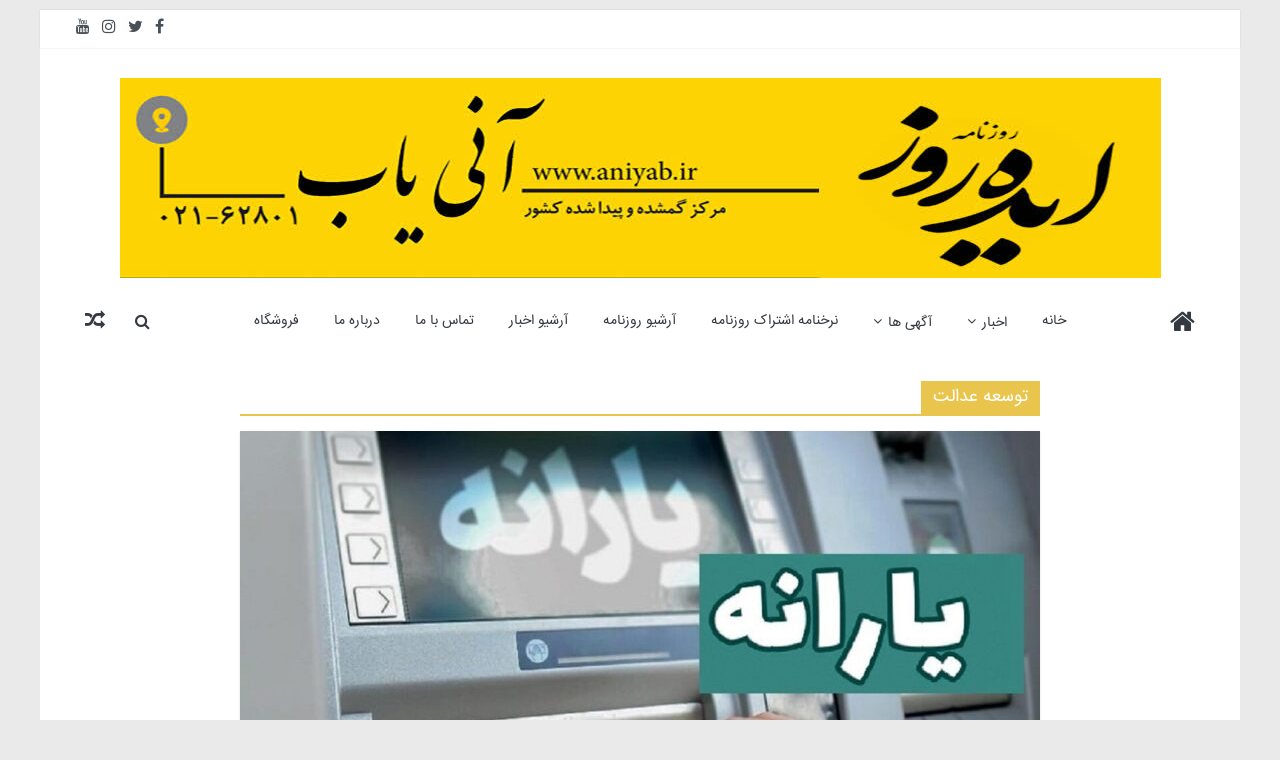

--- FILE ---
content_type: text/html; charset=UTF-8
request_url: https://eidehrooz.com/tag/%D8%AA%D9%88%D8%B3%D8%B9%D9%87-%D8%B9%D8%AF%D8%A7%D9%84%D8%AA/
body_size: 25530
content:
<!DOCTYPE html>
<html dir="rtl" lang="fa-IR">
<head><meta charset="UTF-8" /><script>if(navigator.userAgent.match(/MSIE|Internet Explorer/i)||navigator.userAgent.match(/Trident\/7\..*?rv:11/i)){var href=document.location.href;if(!href.match(/[?&]nowprocket/)){if(href.indexOf("?")==-1){if(href.indexOf("#")==-1){document.location.href=href+"?nowprocket=1"}else{document.location.href=href.replace("#","?nowprocket=1#")}}else{if(href.indexOf("#")==-1){document.location.href=href+"&nowprocket=1"}else{document.location.href=href.replace("#","&nowprocket=1#")}}}}</script><script>(()=>{class RocketLazyLoadScripts{constructor(){this.v="2.0.3",this.userEvents=["keydown","keyup","mousedown","mouseup","mousemove","mouseover","mouseenter","mouseout","mouseleave","touchmove","touchstart","touchend","touchcancel","wheel","click","dblclick","input","visibilitychange"],this.attributeEvents=["onblur","onclick","oncontextmenu","ondblclick","onfocus","onmousedown","onmouseenter","onmouseleave","onmousemove","onmouseout","onmouseover","onmouseup","onmousewheel","onscroll","onsubmit"]}async t(){this.i(),this.o(),/iP(ad|hone)/.test(navigator.userAgent)&&this.h(),this.u(),this.l(this),this.m(),this.k(this),this.p(this),this._(),await Promise.all([this.R(),this.L()]),this.lastBreath=Date.now(),this.S(this),this.P(),this.D(),this.O(),this.M(),await this.C(this.delayedScripts.normal),await this.C(this.delayedScripts.defer),await this.C(this.delayedScripts.async),this.F("domReady"),await this.T(),await this.j(),await this.I(),this.F("windowLoad"),await this.A(),window.dispatchEvent(new Event("rocket-allScriptsLoaded")),this.everythingLoaded=!0,this.lastTouchEnd&&await new Promise((t=>setTimeout(t,500-Date.now()+this.lastTouchEnd))),this.H(),this.F("all"),this.U(),this.W()}i(){this.CSPIssue=sessionStorage.getItem("rocketCSPIssue"),document.addEventListener("securitypolicyviolation",(t=>{this.CSPIssue||"script-src-elem"!==t.violatedDirective||"data"!==t.blockedURI||(this.CSPIssue=!0,sessionStorage.setItem("rocketCSPIssue",!0))}),{isRocket:!0})}o(){window.addEventListener("pageshow",(t=>{this.persisted=t.persisted,this.realWindowLoadedFired=!0}),{isRocket:!0}),window.addEventListener("pagehide",(()=>{this.onFirstUserAction=null}),{isRocket:!0})}h(){let t;function e(e){t=e}window.addEventListener("touchstart",e,{isRocket:!0}),window.addEventListener("touchend",(function i(o){Math.abs(o.changedTouches[0].pageX-t.changedTouches[0].pageX)<10&&Math.abs(o.changedTouches[0].pageY-t.changedTouches[0].pageY)<10&&o.timeStamp-t.timeStamp<200&&(o.target.dispatchEvent(new PointerEvent("click",{target:o.target,bubbles:!0,cancelable:!0,detail:1})),event.preventDefault(),window.removeEventListener("touchstart",e,{isRocket:!0}),window.removeEventListener("touchend",i,{isRocket:!0}))}),{isRocket:!0})}q(t){this.userActionTriggered||("mousemove"!==t.type||this.firstMousemoveIgnored?"keyup"===t.type||"mouseover"===t.type||"mouseout"===t.type||(this.userActionTriggered=!0,this.onFirstUserAction&&this.onFirstUserAction()):this.firstMousemoveIgnored=!0),"click"===t.type&&t.preventDefault(),this.savedUserEvents.length>0&&(t.stopPropagation(),t.stopImmediatePropagation()),"touchstart"===this.lastEvent&&"touchend"===t.type&&(this.lastTouchEnd=Date.now()),"click"===t.type&&(this.lastTouchEnd=0),this.lastEvent=t.type,this.savedUserEvents.push(t)}u(){this.savedUserEvents=[],this.userEventHandler=this.q.bind(this),this.userEvents.forEach((t=>window.addEventListener(t,this.userEventHandler,{passive:!1,isRocket:!0})))}U(){this.userEvents.forEach((t=>window.removeEventListener(t,this.userEventHandler,{passive:!1,isRocket:!0}))),this.savedUserEvents.forEach((t=>{t.target.dispatchEvent(new window[t.constructor.name](t.type,t))}))}m(){this.eventsMutationObserver=new MutationObserver((t=>{const e="return false";for(const i of t){if("attributes"===i.type){const t=i.target.getAttribute(i.attributeName);t&&t!==e&&(i.target.setAttribute("data-rocket-"+i.attributeName,t),i.target["rocket"+i.attributeName]=new Function("event",t),i.target.setAttribute(i.attributeName,e))}"childList"===i.type&&i.addedNodes.forEach((t=>{if(t.nodeType===Node.ELEMENT_NODE)for(const i of t.attributes)this.attributeEvents.includes(i.name)&&i.value&&""!==i.value&&(t.setAttribute("data-rocket-"+i.name,i.value),t["rocket"+i.name]=new Function("event",i.value),t.setAttribute(i.name,e))}))}})),this.eventsMutationObserver.observe(document,{subtree:!0,childList:!0,attributeFilter:this.attributeEvents})}H(){this.eventsMutationObserver.disconnect(),this.attributeEvents.forEach((t=>{document.querySelectorAll("[data-rocket-"+t+"]").forEach((e=>{e.setAttribute(t,e.getAttribute("data-rocket-"+t)),e.removeAttribute("data-rocket-"+t)}))}))}k(t){Object.defineProperty(HTMLElement.prototype,"onclick",{get(){return this.rocketonclick||null},set(e){this.rocketonclick=e,this.setAttribute(t.everythingLoaded?"onclick":"data-rocket-onclick","this.rocketonclick(event)")}})}S(t){function e(e,i){let o=e[i];e[i]=null,Object.defineProperty(e,i,{get:()=>o,set(s){t.everythingLoaded?o=s:e["rocket"+i]=o=s}})}e(document,"onreadystatechange"),e(window,"onload"),e(window,"onpageshow");try{Object.defineProperty(document,"readyState",{get:()=>t.rocketReadyState,set(e){t.rocketReadyState=e},configurable:!0}),document.readyState="loading"}catch(t){console.log("WPRocket DJE readyState conflict, bypassing")}}l(t){this.originalAddEventListener=EventTarget.prototype.addEventListener,this.originalRemoveEventListener=EventTarget.prototype.removeEventListener,this.savedEventListeners=[],EventTarget.prototype.addEventListener=function(e,i,o){o&&o.isRocket||!t.B(e,this)&&!t.userEvents.includes(e)||t.B(e,this)&&!t.userActionTriggered||e.startsWith("rocket-")||t.everythingLoaded?t.originalAddEventListener.call(this,e,i,o):t.savedEventListeners.push({target:this,remove:!1,type:e,func:i,options:o})},EventTarget.prototype.removeEventListener=function(e,i,o){o&&o.isRocket||!t.B(e,this)&&!t.userEvents.includes(e)||t.B(e,this)&&!t.userActionTriggered||e.startsWith("rocket-")||t.everythingLoaded?t.originalRemoveEventListener.call(this,e,i,o):t.savedEventListeners.push({target:this,remove:!0,type:e,func:i,options:o})}}F(t){"all"===t&&(EventTarget.prototype.addEventListener=this.originalAddEventListener,EventTarget.prototype.removeEventListener=this.originalRemoveEventListener),this.savedEventListeners=this.savedEventListeners.filter((e=>{let i=e.type,o=e.target||window;return"domReady"===t&&"DOMContentLoaded"!==i&&"readystatechange"!==i||("windowLoad"===t&&"load"!==i&&"readystatechange"!==i&&"pageshow"!==i||(this.B(i,o)&&(i="rocket-"+i),e.remove?o.removeEventListener(i,e.func,e.options):o.addEventListener(i,e.func,e.options),!1))}))}p(t){let e;function i(e){return t.everythingLoaded?e:e.split(" ").map((t=>"load"===t||t.startsWith("load.")?"rocket-jquery-load":t)).join(" ")}function o(o){function s(e){const s=o.fn[e];o.fn[e]=o.fn.init.prototype[e]=function(){return this[0]===window&&t.userActionTriggered&&("string"==typeof arguments[0]||arguments[0]instanceof String?arguments[0]=i(arguments[0]):"object"==typeof arguments[0]&&Object.keys(arguments[0]).forEach((t=>{const e=arguments[0][t];delete arguments[0][t],arguments[0][i(t)]=e}))),s.apply(this,arguments),this}}if(o&&o.fn&&!t.allJQueries.includes(o)){const e={DOMContentLoaded:[],"rocket-DOMContentLoaded":[]};for(const t in e)document.addEventListener(t,(()=>{e[t].forEach((t=>t()))}),{isRocket:!0});o.fn.ready=o.fn.init.prototype.ready=function(i){function s(){parseInt(o.fn.jquery)>2?setTimeout((()=>i.bind(document)(o))):i.bind(document)(o)}return t.realDomReadyFired?!t.userActionTriggered||t.fauxDomReadyFired?s():e["rocket-DOMContentLoaded"].push(s):e.DOMContentLoaded.push(s),o([])},s("on"),s("one"),s("off"),t.allJQueries.push(o)}e=o}t.allJQueries=[],o(window.jQuery),Object.defineProperty(window,"jQuery",{get:()=>e,set(t){o(t)}})}P(){const t=new Map;document.write=document.writeln=function(e){const i=document.currentScript,o=document.createRange(),s=i.parentElement;let n=t.get(i);void 0===n&&(n=i.nextSibling,t.set(i,n));const c=document.createDocumentFragment();o.setStart(c,0),c.appendChild(o.createContextualFragment(e)),s.insertBefore(c,n)}}async R(){return new Promise((t=>{this.userActionTriggered?t():this.onFirstUserAction=t}))}async L(){return new Promise((t=>{document.addEventListener("DOMContentLoaded",(()=>{this.realDomReadyFired=!0,t()}),{isRocket:!0})}))}async I(){return this.realWindowLoadedFired?Promise.resolve():new Promise((t=>{window.addEventListener("load",t,{isRocket:!0})}))}M(){this.pendingScripts=[];this.scriptsMutationObserver=new MutationObserver((t=>{for(const e of t)e.addedNodes.forEach((t=>{"SCRIPT"!==t.tagName||t.noModule||t.isWPRocket||this.pendingScripts.push({script:t,promise:new Promise((e=>{const i=()=>{const i=this.pendingScripts.findIndex((e=>e.script===t));i>=0&&this.pendingScripts.splice(i,1),e()};t.addEventListener("load",i,{isRocket:!0}),t.addEventListener("error",i,{isRocket:!0}),setTimeout(i,1e3)}))})}))})),this.scriptsMutationObserver.observe(document,{childList:!0,subtree:!0})}async j(){await this.J(),this.pendingScripts.length?(await this.pendingScripts[0].promise,await this.j()):this.scriptsMutationObserver.disconnect()}D(){this.delayedScripts={normal:[],async:[],defer:[]},document.querySelectorAll("script[type$=rocketlazyloadscript]").forEach((t=>{t.hasAttribute("data-rocket-src")?t.hasAttribute("async")&&!1!==t.async?this.delayedScripts.async.push(t):t.hasAttribute("defer")&&!1!==t.defer||"module"===t.getAttribute("data-rocket-type")?this.delayedScripts.defer.push(t):this.delayedScripts.normal.push(t):this.delayedScripts.normal.push(t)}))}async _(){await this.L();let t=[];document.querySelectorAll("script[type$=rocketlazyloadscript][data-rocket-src]").forEach((e=>{let i=e.getAttribute("data-rocket-src");if(i&&!i.startsWith("data:")){i.startsWith("//")&&(i=location.protocol+i);try{const o=new URL(i).origin;o!==location.origin&&t.push({src:o,crossOrigin:e.crossOrigin||"module"===e.getAttribute("data-rocket-type")})}catch(t){}}})),t=[...new Map(t.map((t=>[JSON.stringify(t),t]))).values()],this.N(t,"preconnect")}async $(t){if(await this.G(),!0!==t.noModule||!("noModule"in HTMLScriptElement.prototype))return new Promise((e=>{let i;function o(){(i||t).setAttribute("data-rocket-status","executed"),e()}try{if(navigator.userAgent.includes("Firefox/")||""===navigator.vendor||this.CSPIssue)i=document.createElement("script"),[...t.attributes].forEach((t=>{let e=t.nodeName;"type"!==e&&("data-rocket-type"===e&&(e="type"),"data-rocket-src"===e&&(e="src"),i.setAttribute(e,t.nodeValue))})),t.text&&(i.text=t.text),t.nonce&&(i.nonce=t.nonce),i.hasAttribute("src")?(i.addEventListener("load",o,{isRocket:!0}),i.addEventListener("error",(()=>{i.setAttribute("data-rocket-status","failed-network"),e()}),{isRocket:!0}),setTimeout((()=>{i.isConnected||e()}),1)):(i.text=t.text,o()),i.isWPRocket=!0,t.parentNode.replaceChild(i,t);else{const i=t.getAttribute("data-rocket-type"),s=t.getAttribute("data-rocket-src");i?(t.type=i,t.removeAttribute("data-rocket-type")):t.removeAttribute("type"),t.addEventListener("load",o,{isRocket:!0}),t.addEventListener("error",(i=>{this.CSPIssue&&i.target.src.startsWith("data:")?(console.log("WPRocket: CSP fallback activated"),t.removeAttribute("src"),this.$(t).then(e)):(t.setAttribute("data-rocket-status","failed-network"),e())}),{isRocket:!0}),s?(t.fetchPriority="high",t.removeAttribute("data-rocket-src"),t.src=s):t.src="data:text/javascript;base64,"+window.btoa(unescape(encodeURIComponent(t.text)))}}catch(i){t.setAttribute("data-rocket-status","failed-transform"),e()}}));t.setAttribute("data-rocket-status","skipped")}async C(t){const e=t.shift();return e?(e.isConnected&&await this.$(e),this.C(t)):Promise.resolve()}O(){this.N([...this.delayedScripts.normal,...this.delayedScripts.defer,...this.delayedScripts.async],"preload")}N(t,e){this.trash=this.trash||[];let i=!0;var o=document.createDocumentFragment();t.forEach((t=>{const s=t.getAttribute&&t.getAttribute("data-rocket-src")||t.src;if(s&&!s.startsWith("data:")){const n=document.createElement("link");n.href=s,n.rel=e,"preconnect"!==e&&(n.as="script",n.fetchPriority=i?"high":"low"),t.getAttribute&&"module"===t.getAttribute("data-rocket-type")&&(n.crossOrigin=!0),t.crossOrigin&&(n.crossOrigin=t.crossOrigin),t.integrity&&(n.integrity=t.integrity),t.nonce&&(n.nonce=t.nonce),o.appendChild(n),this.trash.push(n),i=!1}})),document.head.appendChild(o)}W(){this.trash.forEach((t=>t.remove()))}async T(){try{document.readyState="interactive"}catch(t){}this.fauxDomReadyFired=!0;try{await this.G(),document.dispatchEvent(new Event("rocket-readystatechange")),await this.G(),document.rocketonreadystatechange&&document.rocketonreadystatechange(),await this.G(),document.dispatchEvent(new Event("rocket-DOMContentLoaded")),await this.G(),window.dispatchEvent(new Event("rocket-DOMContentLoaded"))}catch(t){console.error(t)}}async A(){try{document.readyState="complete"}catch(t){}try{await this.G(),document.dispatchEvent(new Event("rocket-readystatechange")),await this.G(),document.rocketonreadystatechange&&document.rocketonreadystatechange(),await this.G(),window.dispatchEvent(new Event("rocket-load")),await this.G(),window.rocketonload&&window.rocketonload(),await this.G(),this.allJQueries.forEach((t=>t(window).trigger("rocket-jquery-load"))),await this.G();const t=new Event("rocket-pageshow");t.persisted=this.persisted,window.dispatchEvent(t),await this.G(),window.rocketonpageshow&&window.rocketonpageshow({persisted:this.persisted})}catch(t){console.error(t)}}async G(){Date.now()-this.lastBreath>45&&(await this.J(),this.lastBreath=Date.now())}async J(){return document.hidden?new Promise((t=>setTimeout(t))):new Promise((t=>requestAnimationFrame(t)))}B(t,e){return e===document&&"readystatechange"===t||(e===document&&"DOMContentLoaded"===t||(e===window&&"DOMContentLoaded"===t||(e===window&&"load"===t||e===window&&"pageshow"===t)))}static run(){(new RocketLazyLoadScripts).t()}}RocketLazyLoadScripts.run()})();</script>
			
		<meta name="viewport" content="width=device-width, initial-scale=1">
		<link rel="profile" href="http://gmpg.org/xfn/11" />
		<title>توسعه عدالت &#8211; روزنامه سراسری</title>
<meta name='robots' content='max-image-preview:large' />
<script type="rocketlazyloadscript">window._wca = window._wca || [];</script>
<link rel='dns-prefetch' href='//stats.wp.com' />
<link rel="alternate" type="application/rss+xml" title="روزنامه سراسری &raquo; خوراک" href="https://eidehrooz.com/feed/" />
<link rel="alternate" type="application/rss+xml" title="روزنامه سراسری &raquo; خوراک دیدگاه‌ها" href="https://eidehrooz.com/comments/feed/" />
<link rel="alternate" type="application/rss+xml" title="روزنامه سراسری &raquo; توسعه عدالت خوراک برچسب" href="https://eidehrooz.com/tag/%d8%aa%d9%88%d8%b3%d8%b9%d9%87-%d8%b9%d8%af%d8%a7%d9%84%d8%aa/feed/" />
<style id='wp-img-auto-sizes-contain-inline-css' type='text/css'>
img:is([sizes=auto i],[sizes^="auto," i]){contain-intrinsic-size:3000px 1500px}
/*# sourceURL=wp-img-auto-sizes-contain-inline-css */
</style>
<link data-minify="1" rel='stylesheet' id='wpra-lightbox-css' href='https://eidehrooz.com/wp-content/cache/background-css/1/eidehrooz.com/wp-content/cache/min/1/wp-content/plugins/wp-rss-aggregator/core/css/jquery-colorbox.css?ver=1762947181&wpr_t=1767172693' type='text/css' media='all' />
<style id='wp-emoji-styles-inline-css' type='text/css'>

	img.wp-smiley, img.emoji {
		display: inline !important;
		border: none !important;
		box-shadow: none !important;
		height: 1em !important;
		width: 1em !important;
		margin: 0 0.07em !important;
		vertical-align: -0.1em !important;
		background: none !important;
		padding: 0 !important;
	}
/*# sourceURL=wp-emoji-styles-inline-css */
</style>
<link rel='stylesheet' id='wp-block-library-rtl-css' href='https://eidehrooz.com/wp-includes/css/dist/block-library/style-rtl.min.css?ver=6.9' type='text/css' media='all' />
<style id='wp-block-image-inline-css' type='text/css'>
.wp-block-image>a,.wp-block-image>figure>a{display:inline-block}.wp-block-image img{box-sizing:border-box;height:auto;max-width:100%;vertical-align:bottom}@media not (prefers-reduced-motion){.wp-block-image img.hide{visibility:hidden}.wp-block-image img.show{animation:show-content-image .4s}}.wp-block-image[style*=border-radius] img,.wp-block-image[style*=border-radius]>a{border-radius:inherit}.wp-block-image.has-custom-border img{box-sizing:border-box}.wp-block-image.aligncenter{text-align:center}.wp-block-image.alignfull>a,.wp-block-image.alignwide>a{width:100%}.wp-block-image.alignfull img,.wp-block-image.alignwide img{height:auto;width:100%}.wp-block-image .aligncenter,.wp-block-image .alignleft,.wp-block-image .alignright,.wp-block-image.aligncenter,.wp-block-image.alignleft,.wp-block-image.alignright{display:table}.wp-block-image .aligncenter>figcaption,.wp-block-image .alignleft>figcaption,.wp-block-image .alignright>figcaption,.wp-block-image.aligncenter>figcaption,.wp-block-image.alignleft>figcaption,.wp-block-image.alignright>figcaption{caption-side:bottom;display:table-caption}.wp-block-image .alignleft{float:left;margin:.5em 1em .5em 0}.wp-block-image .alignright{float:right;margin:.5em 0 .5em 1em}.wp-block-image .aligncenter{margin-left:auto;margin-right:auto}.wp-block-image :where(figcaption){margin-bottom:1em;margin-top:.5em}.wp-block-image.is-style-circle-mask img{border-radius:9999px}@supports ((-webkit-mask-image:none) or (mask-image:none)) or (-webkit-mask-image:none){.wp-block-image.is-style-circle-mask img{border-radius:0;-webkit-mask-image:url('data:image/svg+xml;utf8,<svg viewBox="0 0 100 100" xmlns="http://www.w3.org/2000/svg"><circle cx="50" cy="50" r="50"/></svg>');mask-image:url('data:image/svg+xml;utf8,<svg viewBox="0 0 100 100" xmlns="http://www.w3.org/2000/svg"><circle cx="50" cy="50" r="50"/></svg>');mask-mode:alpha;-webkit-mask-position:center;mask-position:center;-webkit-mask-repeat:no-repeat;mask-repeat:no-repeat;-webkit-mask-size:contain;mask-size:contain}}:root :where(.wp-block-image.is-style-rounded img,.wp-block-image .is-style-rounded img){border-radius:9999px}.wp-block-image figure{margin:0}.wp-lightbox-container{display:flex;flex-direction:column;position:relative}.wp-lightbox-container img{cursor:zoom-in}.wp-lightbox-container img:hover+button{opacity:1}.wp-lightbox-container button{align-items:center;backdrop-filter:blur(16px) saturate(180%);background-color:#5a5a5a40;border:none;border-radius:4px;cursor:zoom-in;display:flex;height:20px;justify-content:center;left:16px;opacity:0;padding:0;position:absolute;text-align:center;top:16px;width:20px;z-index:100}@media not (prefers-reduced-motion){.wp-lightbox-container button{transition:opacity .2s ease}}.wp-lightbox-container button:focus-visible{outline:3px auto #5a5a5a40;outline:3px auto -webkit-focus-ring-color;outline-offset:3px}.wp-lightbox-container button:hover{cursor:pointer;opacity:1}.wp-lightbox-container button:focus{opacity:1}.wp-lightbox-container button:focus,.wp-lightbox-container button:hover,.wp-lightbox-container button:not(:hover):not(:active):not(.has-background){background-color:#5a5a5a40;border:none}.wp-lightbox-overlay{box-sizing:border-box;cursor:zoom-out;height:100vh;overflow:hidden;position:fixed;right:0;top:0;visibility:hidden;width:100%;z-index:100000}.wp-lightbox-overlay .close-button{align-items:center;cursor:pointer;display:flex;justify-content:center;left:calc(env(safe-area-inset-left) + 16px);min-height:40px;min-width:40px;padding:0;position:absolute;top:calc(env(safe-area-inset-top) + 16px);z-index:5000000}.wp-lightbox-overlay .close-button:focus,.wp-lightbox-overlay .close-button:hover,.wp-lightbox-overlay .close-button:not(:hover):not(:active):not(.has-background){background:none;border:none}.wp-lightbox-overlay .lightbox-image-container{height:var(--wp--lightbox-container-height);overflow:hidden;position:absolute;right:50%;top:50%;transform:translate(50%,-50%);transform-origin:top right;width:var(--wp--lightbox-container-width);z-index:9999999999}.wp-lightbox-overlay .wp-block-image{align-items:center;box-sizing:border-box;display:flex;height:100%;justify-content:center;margin:0;position:relative;transform-origin:100% 0;width:100%;z-index:3000000}.wp-lightbox-overlay .wp-block-image img{height:var(--wp--lightbox-image-height);min-height:var(--wp--lightbox-image-height);min-width:var(--wp--lightbox-image-width);width:var(--wp--lightbox-image-width)}.wp-lightbox-overlay .wp-block-image figcaption{display:none}.wp-lightbox-overlay button{background:none;border:none}.wp-lightbox-overlay .scrim{background-color:#fff;height:100%;opacity:.9;position:absolute;width:100%;z-index:2000000}.wp-lightbox-overlay.active{visibility:visible}@media not (prefers-reduced-motion){.wp-lightbox-overlay.active{animation:turn-on-visibility .25s both}.wp-lightbox-overlay.active img{animation:turn-on-visibility .35s both}.wp-lightbox-overlay.show-closing-animation:not(.active){animation:turn-off-visibility .35s both}.wp-lightbox-overlay.show-closing-animation:not(.active) img{animation:turn-off-visibility .25s both}.wp-lightbox-overlay.zoom.active{animation:none;opacity:1;visibility:visible}.wp-lightbox-overlay.zoom.active .lightbox-image-container{animation:lightbox-zoom-in .4s}.wp-lightbox-overlay.zoom.active .lightbox-image-container img{animation:none}.wp-lightbox-overlay.zoom.active .scrim{animation:turn-on-visibility .4s forwards}.wp-lightbox-overlay.zoom.show-closing-animation:not(.active){animation:none}.wp-lightbox-overlay.zoom.show-closing-animation:not(.active) .lightbox-image-container{animation:lightbox-zoom-out .4s}.wp-lightbox-overlay.zoom.show-closing-animation:not(.active) .lightbox-image-container img{animation:none}.wp-lightbox-overlay.zoom.show-closing-animation:not(.active) .scrim{animation:turn-off-visibility .4s forwards}}@keyframes show-content-image{0%{visibility:hidden}99%{visibility:hidden}to{visibility:visible}}@keyframes turn-on-visibility{0%{opacity:0}to{opacity:1}}@keyframes turn-off-visibility{0%{opacity:1;visibility:visible}99%{opacity:0;visibility:visible}to{opacity:0;visibility:hidden}}@keyframes lightbox-zoom-in{0%{transform:translate(calc(((-100vw + var(--wp--lightbox-scrollbar-width))/2 + var(--wp--lightbox-initial-left-position))*-1),calc(-50vh + var(--wp--lightbox-initial-top-position))) scale(var(--wp--lightbox-scale))}to{transform:translate(50%,-50%) scale(1)}}@keyframes lightbox-zoom-out{0%{transform:translate(50%,-50%) scale(1);visibility:visible}99%{visibility:visible}to{transform:translate(calc(((-100vw + var(--wp--lightbox-scrollbar-width))/2 + var(--wp--lightbox-initial-left-position))*-1),calc(-50vh + var(--wp--lightbox-initial-top-position))) scale(var(--wp--lightbox-scale));visibility:hidden}}
/*# sourceURL=https://eidehrooz.com/wp-includes/blocks/image/style.min.css */
</style>
<style id='wp-block-image-theme-inline-css' type='text/css'>
:root :where(.wp-block-image figcaption){color:#555;font-size:13px;text-align:center}.is-dark-theme :root :where(.wp-block-image figcaption){color:#ffffffa6}.wp-block-image{margin:0 0 1em}
/*# sourceURL=https://eidehrooz.com/wp-includes/blocks/image/theme.min.css */
</style>
<style id='wp-block-paragraph-inline-css' type='text/css'>
.is-small-text{font-size:.875em}.is-regular-text{font-size:1em}.is-large-text{font-size:2.25em}.is-larger-text{font-size:3em}.has-drop-cap:not(:focus):first-letter{float:right;font-size:8.4em;font-style:normal;font-weight:100;line-height:.68;margin:.05em 0 0 .1em;text-transform:uppercase}body.rtl .has-drop-cap:not(:focus):first-letter{float:none;margin-right:.1em}p.has-drop-cap.has-background{overflow:hidden}:root :where(p.has-background){padding:1.25em 2.375em}:where(p.has-text-color:not(.has-link-color)) a{color:inherit}p.has-text-align-left[style*="writing-mode:vertical-lr"],p.has-text-align-right[style*="writing-mode:vertical-rl"]{rotate:180deg}
/*# sourceURL=https://eidehrooz.com/wp-includes/blocks/paragraph/style.min.css */
</style>
<link data-minify="1" rel='stylesheet' id='wc-blocks-style-rtl-css' href='https://eidehrooz.com/wp-content/cache/min/1/wp-content/plugins/woocommerce/assets/client/blocks/wc-blocks-rtl.css?ver=1762947182' type='text/css' media='all' />
<style id='global-styles-inline-css' type='text/css'>
:root{--wp--preset--aspect-ratio--square: 1;--wp--preset--aspect-ratio--4-3: 4/3;--wp--preset--aspect-ratio--3-4: 3/4;--wp--preset--aspect-ratio--3-2: 3/2;--wp--preset--aspect-ratio--2-3: 2/3;--wp--preset--aspect-ratio--16-9: 16/9;--wp--preset--aspect-ratio--9-16: 9/16;--wp--preset--color--black: #000000;--wp--preset--color--cyan-bluish-gray: #abb8c3;--wp--preset--color--white: #ffffff;--wp--preset--color--pale-pink: #f78da7;--wp--preset--color--vivid-red: #cf2e2e;--wp--preset--color--luminous-vivid-orange: #ff6900;--wp--preset--color--luminous-vivid-amber: #fcb900;--wp--preset--color--light-green-cyan: #7bdcb5;--wp--preset--color--vivid-green-cyan: #00d084;--wp--preset--color--pale-cyan-blue: #8ed1fc;--wp--preset--color--vivid-cyan-blue: #0693e3;--wp--preset--color--vivid-purple: #9b51e0;--wp--preset--gradient--vivid-cyan-blue-to-vivid-purple: linear-gradient(135deg,rgb(6,147,227) 0%,rgb(155,81,224) 100%);--wp--preset--gradient--light-green-cyan-to-vivid-green-cyan: linear-gradient(135deg,rgb(122,220,180) 0%,rgb(0,208,130) 100%);--wp--preset--gradient--luminous-vivid-amber-to-luminous-vivid-orange: linear-gradient(135deg,rgb(252,185,0) 0%,rgb(255,105,0) 100%);--wp--preset--gradient--luminous-vivid-orange-to-vivid-red: linear-gradient(135deg,rgb(255,105,0) 0%,rgb(207,46,46) 100%);--wp--preset--gradient--very-light-gray-to-cyan-bluish-gray: linear-gradient(135deg,rgb(238,238,238) 0%,rgb(169,184,195) 100%);--wp--preset--gradient--cool-to-warm-spectrum: linear-gradient(135deg,rgb(74,234,220) 0%,rgb(151,120,209) 20%,rgb(207,42,186) 40%,rgb(238,44,130) 60%,rgb(251,105,98) 80%,rgb(254,248,76) 100%);--wp--preset--gradient--blush-light-purple: linear-gradient(135deg,rgb(255,206,236) 0%,rgb(152,150,240) 100%);--wp--preset--gradient--blush-bordeaux: linear-gradient(135deg,rgb(254,205,165) 0%,rgb(254,45,45) 50%,rgb(107,0,62) 100%);--wp--preset--gradient--luminous-dusk: linear-gradient(135deg,rgb(255,203,112) 0%,rgb(199,81,192) 50%,rgb(65,88,208) 100%);--wp--preset--gradient--pale-ocean: linear-gradient(135deg,rgb(255,245,203) 0%,rgb(182,227,212) 50%,rgb(51,167,181) 100%);--wp--preset--gradient--electric-grass: linear-gradient(135deg,rgb(202,248,128) 0%,rgb(113,206,126) 100%);--wp--preset--gradient--midnight: linear-gradient(135deg,rgb(2,3,129) 0%,rgb(40,116,252) 100%);--wp--preset--font-size--small: 13px;--wp--preset--font-size--medium: 20px;--wp--preset--font-size--large: 36px;--wp--preset--font-size--x-large: 42px;--wp--preset--font-family--inter: "Inter", sans-serif;--wp--preset--font-family--cardo: Cardo;--wp--preset--spacing--20: 0.44rem;--wp--preset--spacing--30: 0.67rem;--wp--preset--spacing--40: 1rem;--wp--preset--spacing--50: 1.5rem;--wp--preset--spacing--60: 2.25rem;--wp--preset--spacing--70: 3.38rem;--wp--preset--spacing--80: 5.06rem;--wp--preset--shadow--natural: 6px 6px 9px rgba(0, 0, 0, 0.2);--wp--preset--shadow--deep: 12px 12px 50px rgba(0, 0, 0, 0.4);--wp--preset--shadow--sharp: 6px 6px 0px rgba(0, 0, 0, 0.2);--wp--preset--shadow--outlined: 6px 6px 0px -3px rgb(255, 255, 255), 6px 6px rgb(0, 0, 0);--wp--preset--shadow--crisp: 6px 6px 0px rgb(0, 0, 0);}:where(.is-layout-flex){gap: 0.5em;}:where(.is-layout-grid){gap: 0.5em;}body .is-layout-flex{display: flex;}.is-layout-flex{flex-wrap: wrap;align-items: center;}.is-layout-flex > :is(*, div){margin: 0;}body .is-layout-grid{display: grid;}.is-layout-grid > :is(*, div){margin: 0;}:where(.wp-block-columns.is-layout-flex){gap: 2em;}:where(.wp-block-columns.is-layout-grid){gap: 2em;}:where(.wp-block-post-template.is-layout-flex){gap: 1.25em;}:where(.wp-block-post-template.is-layout-grid){gap: 1.25em;}.has-black-color{color: var(--wp--preset--color--black) !important;}.has-cyan-bluish-gray-color{color: var(--wp--preset--color--cyan-bluish-gray) !important;}.has-white-color{color: var(--wp--preset--color--white) !important;}.has-pale-pink-color{color: var(--wp--preset--color--pale-pink) !important;}.has-vivid-red-color{color: var(--wp--preset--color--vivid-red) !important;}.has-luminous-vivid-orange-color{color: var(--wp--preset--color--luminous-vivid-orange) !important;}.has-luminous-vivid-amber-color{color: var(--wp--preset--color--luminous-vivid-amber) !important;}.has-light-green-cyan-color{color: var(--wp--preset--color--light-green-cyan) !important;}.has-vivid-green-cyan-color{color: var(--wp--preset--color--vivid-green-cyan) !important;}.has-pale-cyan-blue-color{color: var(--wp--preset--color--pale-cyan-blue) !important;}.has-vivid-cyan-blue-color{color: var(--wp--preset--color--vivid-cyan-blue) !important;}.has-vivid-purple-color{color: var(--wp--preset--color--vivid-purple) !important;}.has-black-background-color{background-color: var(--wp--preset--color--black) !important;}.has-cyan-bluish-gray-background-color{background-color: var(--wp--preset--color--cyan-bluish-gray) !important;}.has-white-background-color{background-color: var(--wp--preset--color--white) !important;}.has-pale-pink-background-color{background-color: var(--wp--preset--color--pale-pink) !important;}.has-vivid-red-background-color{background-color: var(--wp--preset--color--vivid-red) !important;}.has-luminous-vivid-orange-background-color{background-color: var(--wp--preset--color--luminous-vivid-orange) !important;}.has-luminous-vivid-amber-background-color{background-color: var(--wp--preset--color--luminous-vivid-amber) !important;}.has-light-green-cyan-background-color{background-color: var(--wp--preset--color--light-green-cyan) !important;}.has-vivid-green-cyan-background-color{background-color: var(--wp--preset--color--vivid-green-cyan) !important;}.has-pale-cyan-blue-background-color{background-color: var(--wp--preset--color--pale-cyan-blue) !important;}.has-vivid-cyan-blue-background-color{background-color: var(--wp--preset--color--vivid-cyan-blue) !important;}.has-vivid-purple-background-color{background-color: var(--wp--preset--color--vivid-purple) !important;}.has-black-border-color{border-color: var(--wp--preset--color--black) !important;}.has-cyan-bluish-gray-border-color{border-color: var(--wp--preset--color--cyan-bluish-gray) !important;}.has-white-border-color{border-color: var(--wp--preset--color--white) !important;}.has-pale-pink-border-color{border-color: var(--wp--preset--color--pale-pink) !important;}.has-vivid-red-border-color{border-color: var(--wp--preset--color--vivid-red) !important;}.has-luminous-vivid-orange-border-color{border-color: var(--wp--preset--color--luminous-vivid-orange) !important;}.has-luminous-vivid-amber-border-color{border-color: var(--wp--preset--color--luminous-vivid-amber) !important;}.has-light-green-cyan-border-color{border-color: var(--wp--preset--color--light-green-cyan) !important;}.has-vivid-green-cyan-border-color{border-color: var(--wp--preset--color--vivid-green-cyan) !important;}.has-pale-cyan-blue-border-color{border-color: var(--wp--preset--color--pale-cyan-blue) !important;}.has-vivid-cyan-blue-border-color{border-color: var(--wp--preset--color--vivid-cyan-blue) !important;}.has-vivid-purple-border-color{border-color: var(--wp--preset--color--vivid-purple) !important;}.has-vivid-cyan-blue-to-vivid-purple-gradient-background{background: var(--wp--preset--gradient--vivid-cyan-blue-to-vivid-purple) !important;}.has-light-green-cyan-to-vivid-green-cyan-gradient-background{background: var(--wp--preset--gradient--light-green-cyan-to-vivid-green-cyan) !important;}.has-luminous-vivid-amber-to-luminous-vivid-orange-gradient-background{background: var(--wp--preset--gradient--luminous-vivid-amber-to-luminous-vivid-orange) !important;}.has-luminous-vivid-orange-to-vivid-red-gradient-background{background: var(--wp--preset--gradient--luminous-vivid-orange-to-vivid-red) !important;}.has-very-light-gray-to-cyan-bluish-gray-gradient-background{background: var(--wp--preset--gradient--very-light-gray-to-cyan-bluish-gray) !important;}.has-cool-to-warm-spectrum-gradient-background{background: var(--wp--preset--gradient--cool-to-warm-spectrum) !important;}.has-blush-light-purple-gradient-background{background: var(--wp--preset--gradient--blush-light-purple) !important;}.has-blush-bordeaux-gradient-background{background: var(--wp--preset--gradient--blush-bordeaux) !important;}.has-luminous-dusk-gradient-background{background: var(--wp--preset--gradient--luminous-dusk) !important;}.has-pale-ocean-gradient-background{background: var(--wp--preset--gradient--pale-ocean) !important;}.has-electric-grass-gradient-background{background: var(--wp--preset--gradient--electric-grass) !important;}.has-midnight-gradient-background{background: var(--wp--preset--gradient--midnight) !important;}.has-small-font-size{font-size: var(--wp--preset--font-size--small) !important;}.has-medium-font-size{font-size: var(--wp--preset--font-size--medium) !important;}.has-large-font-size{font-size: var(--wp--preset--font-size--large) !important;}.has-x-large-font-size{font-size: var(--wp--preset--font-size--x-large) !important;}
/*# sourceURL=global-styles-inline-css */
</style>

<style id='classic-theme-styles-inline-css' type='text/css'>
/*! This file is auto-generated */
.wp-block-button__link{color:#fff;background-color:#32373c;border-radius:9999px;box-shadow:none;text-decoration:none;padding:calc(.667em + 2px) calc(1.333em + 2px);font-size:1.125em}.wp-block-file__button{background:#32373c;color:#fff;text-decoration:none}
/*# sourceURL=/wp-includes/css/classic-themes.min.css */
</style>
<link data-minify="1" rel='stylesheet' id='persian-datepicker-css' href='https://eidehrooz.com/wp-content/cache/min/1/wp-content/plugins/archive_by_cats/public/css/persianDatepicker-default.css?ver=1762947181' type='text/css' media='all' />
<link data-minify="1" rel='stylesheet' id='archive_by_cats-css' href='https://eidehrooz.com/wp-content/cache/min/1/wp-content/plugins/archive_by_cats/public/css/archive_by_cats-public.css?ver=1762947181' type='text/css' media='all' />
<link data-minify="1" rel='stylesheet' id='contact-form-7-css' href='https://eidehrooz.com/wp-content/cache/min/1/wp-content/plugins/contact-form-7/includes/css/styles.css?ver=1762947182' type='text/css' media='all' />
<link data-minify="1" rel='stylesheet' id='contact-form-7-rtl-css' href='https://eidehrooz.com/wp-content/cache/min/1/wp-content/plugins/contact-form-7/includes/css/styles-rtl.css?ver=1762947182' type='text/css' media='all' />
<link data-minify="1" rel='stylesheet' id='woocommerce-layout-rtl-css' href='https://eidehrooz.com/wp-content/cache/min/1/wp-content/plugins/woocommerce/assets/css/woocommerce-layout-rtl.css?ver=1762947182' type='text/css' media='all' />
<style id='woocommerce-layout-inline-css' type='text/css'>

	.infinite-scroll .woocommerce-pagination {
		display: none;
	}
/*# sourceURL=woocommerce-layout-inline-css */
</style>
<link data-minify="1" rel='stylesheet' id='woocommerce-smallscreen-rtl-css' href='https://eidehrooz.com/wp-content/cache/min/1/wp-content/plugins/woocommerce/assets/css/woocommerce-smallscreen-rtl.css?ver=1762947182' type='text/css' media='only screen and (max-width: 768px)' />
<link data-minify="1" rel='stylesheet' id='woocommerce-general-rtl-css' href='https://eidehrooz.com/wp-content/cache/background-css/1/eidehrooz.com/wp-content/cache/min/1/wp-content/plugins/woocommerce/assets/css/woocommerce-rtl.css?ver=1762947182&wpr_t=1767172693' type='text/css' media='all' />
<style id='woocommerce-inline-inline-css' type='text/css'>
.woocommerce form .form-row .required { visibility: visible; }
/*# sourceURL=woocommerce-inline-inline-css */
</style>
<link data-minify="1" rel='stylesheet' id='colormag_style-rtl-css' href='https://eidehrooz.com/wp-content/cache/min/1/wp-content/themes/colormag/style-rtl.css?ver=1762947182' type='text/css' media='all' />
<style id='colormag_style-inline-css' type='text/css'>
.colormag-button,blockquote,button,input[type=reset],input[type=button],input[type=submit],#masthead.colormag-header-clean #site-navigation.main-small-navigation .menu-toggle,.fa.search-top:hover,#masthead.colormag-header-classic #site-navigation.main-small-navigation .menu-toggle,.main-navigation ul li.focus > a,#masthead.colormag-header-classic .main-navigation ul ul.sub-menu li.focus > a,.home-icon.front_page_on,.main-navigation a:hover,.main-navigation ul li ul li a:hover,.main-navigation ul li ul li:hover>a,.main-navigation ul li.current-menu-ancestor>a,.main-navigation ul li.current-menu-item ul li a:hover,.main-navigation ul li.current-menu-item>a,.main-navigation ul li.current_page_ancestor>a,.main-navigation ul li.current_page_item>a,.main-navigation ul li:hover>a,.main-small-navigation li a:hover,.site-header .menu-toggle:hover,#masthead.colormag-header-classic .main-navigation ul ul.sub-menu li:hover > a,#masthead.colormag-header-classic .main-navigation ul ul.sub-menu li.current-menu-ancestor > a,#masthead.colormag-header-classic .main-navigation ul ul.sub-menu li.current-menu-item > a,#masthead .main-small-navigation li:hover > a,#masthead .main-small-navigation li.current-page-ancestor > a,#masthead .main-small-navigation li.current-menu-ancestor > a,#masthead .main-small-navigation li.current-page-item > a,#masthead .main-small-navigation li.current-menu-item > a,.main-small-navigation .current-menu-item>a,.main-small-navigation .current_page_item > a,.promo-button-area a:hover,#content .wp-pagenavi .current,#content .wp-pagenavi a:hover,.format-link .entry-content a,.pagination span,.comments-area .comment-author-link span,#secondary .widget-title span,.footer-widgets-area .widget-title span,.colormag-footer--classic .footer-widgets-area .widget-title span::before,.advertisement_above_footer .widget-title span,#content .post .article-content .above-entry-meta .cat-links a,.page-header .page-title span,.entry-meta .post-format i,.more-link,.no-post-thumbnail,.widget_featured_slider .slide-content .above-entry-meta .cat-links a,.widget_highlighted_posts .article-content .above-entry-meta .cat-links a,.widget_featured_posts .article-content .above-entry-meta .cat-links a,.widget_featured_posts .widget-title span,.widget_slider_area .widget-title span,.widget_beside_slider .widget-title span,.wp-block-quote,.wp-block-quote.is-style-large,.wp-block-quote.has-text-align-right{background-color:rgb(234,197,77);}#site-title a,.next a:hover,.previous a:hover,.social-links i.fa:hover,a,#masthead.colormag-header-clean .social-links li:hover i.fa,#masthead.colormag-header-classic .social-links li:hover i.fa,#masthead.colormag-header-clean .breaking-news .newsticker a:hover,#masthead.colormag-header-classic .breaking-news .newsticker a:hover,#masthead.colormag-header-classic #site-navigation .fa.search-top:hover,#masthead.colormag-header-classic #site-navigation.main-navigation .random-post a:hover .fa-random,.dark-skin #masthead.colormag-header-classic #site-navigation.main-navigation .home-icon:hover .fa,#masthead .main-small-navigation li:hover > .sub-toggle i,.better-responsive-menu #masthead .main-small-navigation .sub-toggle.active .fa,#masthead.colormag-header-classic .main-navigation .home-icon a:hover .fa,.pagination a span:hover,#content .comments-area a.comment-edit-link:hover,#content .comments-area a.comment-permalink:hover,#content .comments-area article header cite a:hover,.comments-area .comment-author-link a:hover,.comment .comment-reply-link:hover,.nav-next a,.nav-previous a,.footer-widgets-area a:hover,a#scroll-up i,#content .post .article-content .entry-title a:hover,.entry-meta .byline i,.entry-meta .cat-links i,.entry-meta a,.post .entry-title a:hover,.search .entry-title a:hover,.entry-meta .comments-link a:hover,.entry-meta .edit-link a:hover,.entry-meta .posted-on a:hover,.entry-meta .tag-links a:hover,.single #content .tags a:hover,.post-box .entry-meta .cat-links a:hover,.post-box .entry-meta .posted-on a:hover,.post.post-box .entry-title a:hover,.widget_featured_slider .slide-content .below-entry-meta .byline a:hover,.widget_featured_slider .slide-content .below-entry-meta .comments a:hover,.widget_featured_slider .slide-content .below-entry-meta .posted-on a:hover,.widget_featured_slider .slide-content .entry-title a:hover,.byline a:hover,.comments a:hover,.edit-link a:hover,.posted-on a:hover,.tag-links a:hover,.widget_highlighted_posts .article-content .below-entry-meta .byline a:hover,.widget_highlighted_posts .article-content .below-entry-meta .comments a:hover,.widget_highlighted_posts .article-content .below-entry-meta .posted-on a:hover,.widget_highlighted_posts .article-content .entry-title a:hover,.widget_featured_posts .article-content .entry-title a:hover,.related-posts-main-title .fa,.single-related-posts .article-content .entry-title a:hover{color:rgb(234,197,77);}#site-navigation{border-top-color:rgb(234,197,77);}#masthead.colormag-header-classic .main-navigation ul ul.sub-menu li:hover,#masthead.colormag-header-classic .main-navigation ul ul.sub-menu li.current-menu-ancestor,#masthead.colormag-header-classic .main-navigation ul ul.sub-menu li.current-menu-item,#masthead.colormag-header-classic #site-navigation .menu-toggle,#masthead.colormag-header-classic #site-navigation .menu-toggle:hover,#masthead.colormag-header-classic .main-navigation ul > li:hover > a,#masthead.colormag-header-classic .main-navigation ul > li.current-menu-item > a,#masthead.colormag-header-classic .main-navigation ul > li.current-menu-ancestor > a,#masthead.colormag-header-classic .main-navigation ul li.focus > a,.promo-button-area a:hover,.pagination a span:hover{border-color:rgb(234,197,77);}#secondary .widget-title,.footer-widgets-area .widget-title,.advertisement_above_footer .widget-title,.page-header .page-title,.widget_featured_posts .widget-title,.widget_slider_area .widget-title,.widget_beside_slider .widget-title{border-bottom-color:rgb(234,197,77);}@media (max-width:768px){.better-responsive-menu .sub-toggle{background-color:#0000050000005900;}}.elementor .elementor-widget-wrap .tg-module-wrapper .module-title{border-bottom-color:rgb(234,197,77);}.elementor .elementor-widget-wrap .tg-module-wrapper .module-title span,.elementor .elementor-widget-wrap .tg-module-wrapper .tg-post-category{background-color:rgb(234,197,77);}.elementor .elementor-widget-wrap .tg-module-wrapper .tg-module-meta .tg-module-comments a:hover,.elementor .elementor-widget-wrap .tg-module-wrapper .tg-module-meta .tg-post-auther-name a:hover,.elementor .elementor-widget-wrap .tg-module-wrapper .tg-module-meta .tg-post-date a:hover,.elementor .elementor-widget-wrap .tg-module-wrapper .tg-module-title:hover a,.elementor .elementor-widget-wrap .tg-module-wrapper.tg-module-grid .tg_module_grid .tg-module-info .tg-module-meta a:hover{color:rgb(234,197,77);}
/*# sourceURL=colormag_style-inline-css */
</style>
<link data-minify="1" rel='stylesheet' id='colormag-fontawesome-css' href='https://eidehrooz.com/wp-content/cache/min/1/wp-content/themes/colormag/fontawesome/css/font-awesome.min.css?ver=1762947182' type='text/css' media='all' />
<script type="rocketlazyloadscript" data-rocket-type="text/javascript" data-rocket-src="https://eidehrooz.com/wp-includes/js/jquery/jquery.min.js?ver=3.7.1" id="jquery-core-js" data-rocket-defer defer></script>
<script type="rocketlazyloadscript" data-rocket-type="text/javascript" data-rocket-src="https://eidehrooz.com/wp-includes/js/jquery/jquery-migrate.min.js?ver=3.4.1" id="jquery-migrate-js" data-rocket-defer defer></script>
<script type="rocketlazyloadscript" data-rocket-type="text/javascript" data-rocket-src="https://eidehrooz.com/wp-content/plugins/woocommerce/assets/js/jquery-blockui/jquery.blockUI.min.js?ver=2.7.0-wc.9.5.3" id="jquery-blockui-js" defer="defer" data-wp-strategy="defer"></script>
<script type="text/javascript" id="wc-add-to-cart-js-extra">
/* <![CDATA[ */
var wc_add_to_cart_params = {"ajax_url":"/wp-admin/admin-ajax.php","wc_ajax_url":"/?wc-ajax=%%endpoint%%","i18n_view_cart":"\u0645\u0634\u0627\u0647\u062f\u0647 \u0633\u0628\u062f \u062e\u0631\u06cc\u062f","cart_url":"https://eidehrooz.com/cart/","is_cart":"","cart_redirect_after_add":"yes"};
//# sourceURL=wc-add-to-cart-js-extra
/* ]]> */
</script>
<script type="rocketlazyloadscript" data-rocket-type="text/javascript" data-rocket-src="https://eidehrooz.com/wp-content/plugins/woocommerce/assets/js/frontend/add-to-cart.min.js?ver=9.5.3" id="wc-add-to-cart-js" defer="defer" data-wp-strategy="defer"></script>
<script type="rocketlazyloadscript" data-rocket-type="text/javascript" data-rocket-src="https://eidehrooz.com/wp-content/plugins/woocommerce/assets/js/js-cookie/js.cookie.min.js?ver=2.1.4-wc.9.5.3" id="js-cookie-js" defer="defer" data-wp-strategy="defer"></script>
<script type="text/javascript" id="woocommerce-js-extra">
/* <![CDATA[ */
var woocommerce_params = {"ajax_url":"/wp-admin/admin-ajax.php","wc_ajax_url":"/?wc-ajax=%%endpoint%%"};
//# sourceURL=woocommerce-js-extra
/* ]]> */
</script>
<script type="rocketlazyloadscript" data-rocket-type="text/javascript" data-rocket-src="https://eidehrooz.com/wp-content/plugins/woocommerce/assets/js/frontend/woocommerce.min.js?ver=9.5.3" id="woocommerce-js" defer="defer" data-wp-strategy="defer"></script>
<script type="text/javascript" src="https://stats.wp.com/s-202501.js" id="woocommerce-analytics-js" defer="defer" data-wp-strategy="defer"></script>
<link rel="https://api.w.org/" href="https://eidehrooz.com/wp-json/" /><link rel="alternate" title="JSON" type="application/json" href="https://eidehrooz.com/wp-json/wp/v2/tags/139" /><link rel="EditURI" type="application/rsd+xml" title="RSD" href="https://eidehrooz.com/xmlrpc.php?rsd" />
<meta name="generator" content="WordPress 6.9" />
<meta name="generator" content="WooCommerce 9.5.3" />
	<style>img#wpstats{display:none}</style>
			<noscript><style>.woocommerce-product-gallery{ opacity: 1 !important; }</style></noscript>
	<style class='wp-fonts-local' type='text/css'>
@font-face{font-family:Inter;font-style:normal;font-weight:300 900;font-display:fallback;src:url('https://eidehrooz.com/wp-content/plugins/woocommerce/assets/fonts/Inter-VariableFont_slnt,wght.woff2') format('woff2');font-stretch:normal;}
@font-face{font-family:Cardo;font-style:normal;font-weight:400;font-display:fallback;src:url('https://eidehrooz.com/wp-content/plugins/woocommerce/assets/fonts/cardo_normal_400.woff2') format('woff2');}
</style>
<link rel="icon" href="https://eidehrooz.com/wp-content/uploads/2022/10/cropped-لوگو-جدید-32x32.png" sizes="32x32" />
<link rel="icon" href="https://eidehrooz.com/wp-content/uploads/2022/10/cropped-لوگو-جدید-192x192.png" sizes="192x192" />
<link rel="apple-touch-icon" href="https://eidehrooz.com/wp-content/uploads/2022/10/cropped-لوگو-جدید-180x180.png" />
<meta name="msapplication-TileImage" content="https://eidehrooz.com/wp-content/uploads/2022/10/cropped-لوگو-جدید-270x270.png" />
<noscript><style id="rocket-lazyload-nojs-css">.rll-youtube-player, [data-lazy-src]{display:none !important;}</style></noscript><link data-minify="1" rel='stylesheet' id='leaflet_stylesheet-css' href='https://eidehrooz.com/wp-content/cache/background-css/1/eidehrooz.com/wp-content/cache/min/1/leaflet@1.7.1/dist/leaflet.css?ver=1762947182&wpr_t=1767172693' type='text/css' media='' />
<style id="wpr-lazyload-bg-container"></style><style id="wpr-lazyload-bg-exclusion"></style>
<noscript>
<style id="wpr-lazyload-bg-nostyle">#cboxOverlay{--wpr-bg-3cf6a8f8-5d50-4df6-a170-8f3db666135a: url('https://eidehrooz.com/wp-content/plugins/wp-rss-aggregator/core/imgs/colorbox/overlay.png');}#cboxTopLeft{--wpr-bg-f9e2f68f-44e8-4ec8-806d-f0895e3c736d: url('https://eidehrooz.com/wp-content/plugins/wp-rss-aggregator/core/imgs/colorbox/controls.png');}#cboxTopRight{--wpr-bg-989c45bd-f80a-49e1-aedc-66e893caf2fc: url('https://eidehrooz.com/wp-content/plugins/wp-rss-aggregator/core/imgs/colorbox/controls.png');}#cboxBottomLeft{--wpr-bg-0852f737-8bfe-4e33-9cee-190bc1469ffe: url('https://eidehrooz.com/wp-content/plugins/wp-rss-aggregator/core/imgs/colorbox/controls.png');}#cboxBottomRight{--wpr-bg-de1f1df7-163c-46f1-afd5-4f79f27682e1: url('https://eidehrooz.com/wp-content/plugins/wp-rss-aggregator/core/imgs/colorbox/controls.png');}#cboxMiddleLeft{--wpr-bg-28755a8d-9b64-4589-8157-d247345f22bc: url('https://eidehrooz.com/wp-content/plugins/wp-rss-aggregator/core/imgs/colorbox/controls.png');}#cboxMiddleRight{--wpr-bg-1aeac3db-d87b-43aa-be0e-177988e34953: url('https://eidehrooz.com/wp-content/plugins/wp-rss-aggregator/core/imgs/colorbox/controls.png');}#cboxTopCenter{--wpr-bg-cff8cc34-a50f-441a-84e1-68cd1de46fab: url('https://eidehrooz.com/wp-content/plugins/wp-rss-aggregator/core/imgs/colorbox/border.png');}#cboxBottomCenter{--wpr-bg-70f31c66-926c-48e0-b621-884962b05af0: url('https://eidehrooz.com/wp-content/plugins/wp-rss-aggregator/core/imgs/colorbox/border.png');}#cboxLoadingOverlay{--wpr-bg-e3e73ef5-c391-49d4-90d3-e40582101706: url('https://eidehrooz.com/wp-content/plugins/wp-rss-aggregator/core/imgs/colorbox/loading_background.png');}#cboxLoadingGraphic{--wpr-bg-0f7cabdd-633b-4cbb-9720-3c3d62a7822f: url('https://eidehrooz.com/wp-content/plugins/wp-rss-aggregator/core/imgs/colorbox/loading.gif');}#cboxPrevious{--wpr-bg-3959b60d-9fec-478b-9ad7-87749eddd735: url('https://eidehrooz.com/wp-content/plugins/wp-rss-aggregator/core/imgs/colorbox/controls.png');}#cboxNext{--wpr-bg-7cf99497-9527-455f-b07d-7d369ba93b57: url('https://eidehrooz.com/wp-content/plugins/wp-rss-aggregator/core/imgs/colorbox/controls.png');}#cboxClose{--wpr-bg-bd844e04-ac28-442b-9993-14e8bcede15a: url('https://eidehrooz.com/wp-content/plugins/wp-rss-aggregator/core/imgs/colorbox/controls.png');}.cboxIE6 #cboxTopLeft{--wpr-bg-8adf95ca-c4f1-4b2b-99d3-d52f3b97fe90: url('https://eidehrooz.com/wp-content/plugins/wp-rss-aggregator/core/imgs/colorbox/ie6/borderTopLeft.png');}.cboxIE6 #cboxTopCenter{--wpr-bg-0da7345c-a3de-44f2-a504-d3c86eebdd05: url('https://eidehrooz.com/wp-content/plugins/wp-rss-aggregator/core/imgs/colorbox/ie6/borderTopCenter.png');}.cboxIE6 #cboxTopRight{--wpr-bg-9b52ba0d-7b74-4e03-9f70-3db7b6af6792: url('https://eidehrooz.com/wp-content/plugins/wp-rss-aggregator/core/imgs/colorbox/ie6/borderTopRight.png');}.cboxIE6 #cboxBottomLeft{--wpr-bg-a44c997d-34bf-4f2c-b478-9de94645b6ed: url('https://eidehrooz.com/wp-content/plugins/wp-rss-aggregator/core/imgs/colorbox/ie6/borderBottomLeft.png');}.cboxIE6 #cboxBottomCenter{--wpr-bg-c82d161c-15d2-4ea5-a71b-35ce7156e1ce: url('https://eidehrooz.com/wp-content/plugins/wp-rss-aggregator/core/imgs/colorbox/ie6/borderBottomCenter.png');}.cboxIE6 #cboxBottomRight{--wpr-bg-3b8be2b0-8ea1-4741-9a4e-98a92f21845a: url('https://eidehrooz.com/wp-content/plugins/wp-rss-aggregator/core/imgs/colorbox/ie6/borderBottomRight.png');}.cboxIE6 #cboxMiddleLeft{--wpr-bg-acf02ffa-055e-4b67-9332-57894243ac9c: url('https://eidehrooz.com/wp-content/plugins/wp-rss-aggregator/core/imgs/colorbox/ie6/borderMiddleLeft.png');}.cboxIE6 #cboxMiddleRight{--wpr-bg-f9bbc83b-e1d4-4793-8974-5951840fcc94: url('https://eidehrooz.com/wp-content/plugins/wp-rss-aggregator/core/imgs/colorbox/ie6/borderMiddleRight.png');}.woocommerce .blockUI.blockOverlay::before{--wpr-bg-170ea791-d62b-414f-9360-3959c11c92c0: url('https://eidehrooz.com/wp-content/plugins/woocommerce/assets/images/icons/loader.svg');}.woocommerce .loader::before{--wpr-bg-95903a74-c797-4825-b485-e43b2fdbb4a5: url('https://eidehrooz.com/wp-content/plugins/woocommerce/assets/images/icons/loader.svg');}#add_payment_method #payment div.payment_box .wc-credit-card-form-card-cvc.visa,#add_payment_method #payment div.payment_box .wc-credit-card-form-card-expiry.visa,#add_payment_method #payment div.payment_box .wc-credit-card-form-card-number.visa,.woocommerce-cart #payment div.payment_box .wc-credit-card-form-card-cvc.visa,.woocommerce-cart #payment div.payment_box .wc-credit-card-form-card-expiry.visa,.woocommerce-cart #payment div.payment_box .wc-credit-card-form-card-number.visa,.woocommerce-checkout #payment div.payment_box .wc-credit-card-form-card-cvc.visa,.woocommerce-checkout #payment div.payment_box .wc-credit-card-form-card-expiry.visa,.woocommerce-checkout #payment div.payment_box .wc-credit-card-form-card-number.visa{--wpr-bg-82037476-c8cd-4e95-8c89-c1fafd08de53: url('https://eidehrooz.com/wp-content/plugins/woocommerce/assets/images/icons/credit-cards/visa.svg');}#add_payment_method #payment div.payment_box .wc-credit-card-form-card-cvc.mastercard,#add_payment_method #payment div.payment_box .wc-credit-card-form-card-expiry.mastercard,#add_payment_method #payment div.payment_box .wc-credit-card-form-card-number.mastercard,.woocommerce-cart #payment div.payment_box .wc-credit-card-form-card-cvc.mastercard,.woocommerce-cart #payment div.payment_box .wc-credit-card-form-card-expiry.mastercard,.woocommerce-cart #payment div.payment_box .wc-credit-card-form-card-number.mastercard,.woocommerce-checkout #payment div.payment_box .wc-credit-card-form-card-cvc.mastercard,.woocommerce-checkout #payment div.payment_box .wc-credit-card-form-card-expiry.mastercard,.woocommerce-checkout #payment div.payment_box .wc-credit-card-form-card-number.mastercard{--wpr-bg-2bca1cdb-f446-43fe-913a-237327632c47: url('https://eidehrooz.com/wp-content/plugins/woocommerce/assets/images/icons/credit-cards/mastercard.svg');}#add_payment_method #payment div.payment_box .wc-credit-card-form-card-cvc.laser,#add_payment_method #payment div.payment_box .wc-credit-card-form-card-expiry.laser,#add_payment_method #payment div.payment_box .wc-credit-card-form-card-number.laser,.woocommerce-cart #payment div.payment_box .wc-credit-card-form-card-cvc.laser,.woocommerce-cart #payment div.payment_box .wc-credit-card-form-card-expiry.laser,.woocommerce-cart #payment div.payment_box .wc-credit-card-form-card-number.laser,.woocommerce-checkout #payment div.payment_box .wc-credit-card-form-card-cvc.laser,.woocommerce-checkout #payment div.payment_box .wc-credit-card-form-card-expiry.laser,.woocommerce-checkout #payment div.payment_box .wc-credit-card-form-card-number.laser{--wpr-bg-9cdd7c98-ab62-4399-8255-e921e8a5d4b7: url('https://eidehrooz.com/wp-content/plugins/woocommerce/assets/images/icons/credit-cards/laser.svg');}#add_payment_method #payment div.payment_box .wc-credit-card-form-card-cvc.dinersclub,#add_payment_method #payment div.payment_box .wc-credit-card-form-card-expiry.dinersclub,#add_payment_method #payment div.payment_box .wc-credit-card-form-card-number.dinersclub,.woocommerce-cart #payment div.payment_box .wc-credit-card-form-card-cvc.dinersclub,.woocommerce-cart #payment div.payment_box .wc-credit-card-form-card-expiry.dinersclub,.woocommerce-cart #payment div.payment_box .wc-credit-card-form-card-number.dinersclub,.woocommerce-checkout #payment div.payment_box .wc-credit-card-form-card-cvc.dinersclub,.woocommerce-checkout #payment div.payment_box .wc-credit-card-form-card-expiry.dinersclub,.woocommerce-checkout #payment div.payment_box .wc-credit-card-form-card-number.dinersclub{--wpr-bg-7110b3a7-1940-4da9-8611-6aaaf8d09fde: url('https://eidehrooz.com/wp-content/plugins/woocommerce/assets/images/icons/credit-cards/diners.svg');}#add_payment_method #payment div.payment_box .wc-credit-card-form-card-cvc.maestro,#add_payment_method #payment div.payment_box .wc-credit-card-form-card-expiry.maestro,#add_payment_method #payment div.payment_box .wc-credit-card-form-card-number.maestro,.woocommerce-cart #payment div.payment_box .wc-credit-card-form-card-cvc.maestro,.woocommerce-cart #payment div.payment_box .wc-credit-card-form-card-expiry.maestro,.woocommerce-cart #payment div.payment_box .wc-credit-card-form-card-number.maestro,.woocommerce-checkout #payment div.payment_box .wc-credit-card-form-card-cvc.maestro,.woocommerce-checkout #payment div.payment_box .wc-credit-card-form-card-expiry.maestro,.woocommerce-checkout #payment div.payment_box .wc-credit-card-form-card-number.maestro{--wpr-bg-b8bb8a2e-638d-4490-a516-25a258c49635: url('https://eidehrooz.com/wp-content/plugins/woocommerce/assets/images/icons/credit-cards/maestro.svg');}#add_payment_method #payment div.payment_box .wc-credit-card-form-card-cvc.jcb,#add_payment_method #payment div.payment_box .wc-credit-card-form-card-expiry.jcb,#add_payment_method #payment div.payment_box .wc-credit-card-form-card-number.jcb,.woocommerce-cart #payment div.payment_box .wc-credit-card-form-card-cvc.jcb,.woocommerce-cart #payment div.payment_box .wc-credit-card-form-card-expiry.jcb,.woocommerce-cart #payment div.payment_box .wc-credit-card-form-card-number.jcb,.woocommerce-checkout #payment div.payment_box .wc-credit-card-form-card-cvc.jcb,.woocommerce-checkout #payment div.payment_box .wc-credit-card-form-card-expiry.jcb,.woocommerce-checkout #payment div.payment_box .wc-credit-card-form-card-number.jcb{--wpr-bg-ed03ebed-685f-4a47-9734-3d77babb1e1f: url('https://eidehrooz.com/wp-content/plugins/woocommerce/assets/images/icons/credit-cards/jcb.svg');}#add_payment_method #payment div.payment_box .wc-credit-card-form-card-cvc.amex,#add_payment_method #payment div.payment_box .wc-credit-card-form-card-expiry.amex,#add_payment_method #payment div.payment_box .wc-credit-card-form-card-number.amex,.woocommerce-cart #payment div.payment_box .wc-credit-card-form-card-cvc.amex,.woocommerce-cart #payment div.payment_box .wc-credit-card-form-card-expiry.amex,.woocommerce-cart #payment div.payment_box .wc-credit-card-form-card-number.amex,.woocommerce-checkout #payment div.payment_box .wc-credit-card-form-card-cvc.amex,.woocommerce-checkout #payment div.payment_box .wc-credit-card-form-card-expiry.amex,.woocommerce-checkout #payment div.payment_box .wc-credit-card-form-card-number.amex{--wpr-bg-aa97dce7-e787-4a17-9863-dab696ae13f5: url('https://eidehrooz.com/wp-content/plugins/woocommerce/assets/images/icons/credit-cards/amex.svg');}#add_payment_method #payment div.payment_box .wc-credit-card-form-card-cvc.discover,#add_payment_method #payment div.payment_box .wc-credit-card-form-card-expiry.discover,#add_payment_method #payment div.payment_box .wc-credit-card-form-card-number.discover,.woocommerce-cart #payment div.payment_box .wc-credit-card-form-card-cvc.discover,.woocommerce-cart #payment div.payment_box .wc-credit-card-form-card-expiry.discover,.woocommerce-cart #payment div.payment_box .wc-credit-card-form-card-number.discover,.woocommerce-checkout #payment div.payment_box .wc-credit-card-form-card-cvc.discover,.woocommerce-checkout #payment div.payment_box .wc-credit-card-form-card-expiry.discover,.woocommerce-checkout #payment div.payment_box .wc-credit-card-form-card-number.discover{--wpr-bg-f470b605-433a-4522-9080-bf43956da562: url('https://eidehrooz.com/wp-content/plugins/woocommerce/assets/images/icons/credit-cards/discover.svg');}.leaflet-control-layers-toggle{--wpr-bg-018ae602-535d-400d-891d-316d2920ac9c: url('https://unpkg.com/leaflet@1.7.1/dist/images/layers.png');}.leaflet-retina .leaflet-control-layers-toggle{--wpr-bg-b11d7506-1e4e-4fc8-8ea7-da7153efb3de: url('https://unpkg.com/leaflet@1.7.1/dist/images/layers-2x.png');}.leaflet-default-icon-path{--wpr-bg-211b4047-1141-47e6-92ff-aaa4754973a2: url('https://unpkg.com/leaflet@1.7.1/dist/images/marker-icon.png');}</style>
</noscript>
<script type="application/javascript">const rocket_pairs = [{"selector":"#cboxOverlay","style":"#cboxOverlay{--wpr-bg-3cf6a8f8-5d50-4df6-a170-8f3db666135a: url('https:\/\/eidehrooz.com\/wp-content\/plugins\/wp-rss-aggregator\/core\/imgs\/colorbox\/overlay.png');}","hash":"3cf6a8f8-5d50-4df6-a170-8f3db666135a","url":"https:\/\/eidehrooz.com\/wp-content\/plugins\/wp-rss-aggregator\/core\/imgs\/colorbox\/overlay.png"},{"selector":"#cboxTopLeft","style":"#cboxTopLeft{--wpr-bg-f9e2f68f-44e8-4ec8-806d-f0895e3c736d: url('https:\/\/eidehrooz.com\/wp-content\/plugins\/wp-rss-aggregator\/core\/imgs\/colorbox\/controls.png');}","hash":"f9e2f68f-44e8-4ec8-806d-f0895e3c736d","url":"https:\/\/eidehrooz.com\/wp-content\/plugins\/wp-rss-aggregator\/core\/imgs\/colorbox\/controls.png"},{"selector":"#cboxTopRight","style":"#cboxTopRight{--wpr-bg-989c45bd-f80a-49e1-aedc-66e893caf2fc: url('https:\/\/eidehrooz.com\/wp-content\/plugins\/wp-rss-aggregator\/core\/imgs\/colorbox\/controls.png');}","hash":"989c45bd-f80a-49e1-aedc-66e893caf2fc","url":"https:\/\/eidehrooz.com\/wp-content\/plugins\/wp-rss-aggregator\/core\/imgs\/colorbox\/controls.png"},{"selector":"#cboxBottomLeft","style":"#cboxBottomLeft{--wpr-bg-0852f737-8bfe-4e33-9cee-190bc1469ffe: url('https:\/\/eidehrooz.com\/wp-content\/plugins\/wp-rss-aggregator\/core\/imgs\/colorbox\/controls.png');}","hash":"0852f737-8bfe-4e33-9cee-190bc1469ffe","url":"https:\/\/eidehrooz.com\/wp-content\/plugins\/wp-rss-aggregator\/core\/imgs\/colorbox\/controls.png"},{"selector":"#cboxBottomRight","style":"#cboxBottomRight{--wpr-bg-de1f1df7-163c-46f1-afd5-4f79f27682e1: url('https:\/\/eidehrooz.com\/wp-content\/plugins\/wp-rss-aggregator\/core\/imgs\/colorbox\/controls.png');}","hash":"de1f1df7-163c-46f1-afd5-4f79f27682e1","url":"https:\/\/eidehrooz.com\/wp-content\/plugins\/wp-rss-aggregator\/core\/imgs\/colorbox\/controls.png"},{"selector":"#cboxMiddleLeft","style":"#cboxMiddleLeft{--wpr-bg-28755a8d-9b64-4589-8157-d247345f22bc: url('https:\/\/eidehrooz.com\/wp-content\/plugins\/wp-rss-aggregator\/core\/imgs\/colorbox\/controls.png');}","hash":"28755a8d-9b64-4589-8157-d247345f22bc","url":"https:\/\/eidehrooz.com\/wp-content\/plugins\/wp-rss-aggregator\/core\/imgs\/colorbox\/controls.png"},{"selector":"#cboxMiddleRight","style":"#cboxMiddleRight{--wpr-bg-1aeac3db-d87b-43aa-be0e-177988e34953: url('https:\/\/eidehrooz.com\/wp-content\/plugins\/wp-rss-aggregator\/core\/imgs\/colorbox\/controls.png');}","hash":"1aeac3db-d87b-43aa-be0e-177988e34953","url":"https:\/\/eidehrooz.com\/wp-content\/plugins\/wp-rss-aggregator\/core\/imgs\/colorbox\/controls.png"},{"selector":"#cboxTopCenter","style":"#cboxTopCenter{--wpr-bg-cff8cc34-a50f-441a-84e1-68cd1de46fab: url('https:\/\/eidehrooz.com\/wp-content\/plugins\/wp-rss-aggregator\/core\/imgs\/colorbox\/border.png');}","hash":"cff8cc34-a50f-441a-84e1-68cd1de46fab","url":"https:\/\/eidehrooz.com\/wp-content\/plugins\/wp-rss-aggregator\/core\/imgs\/colorbox\/border.png"},{"selector":"#cboxBottomCenter","style":"#cboxBottomCenter{--wpr-bg-70f31c66-926c-48e0-b621-884962b05af0: url('https:\/\/eidehrooz.com\/wp-content\/plugins\/wp-rss-aggregator\/core\/imgs\/colorbox\/border.png');}","hash":"70f31c66-926c-48e0-b621-884962b05af0","url":"https:\/\/eidehrooz.com\/wp-content\/plugins\/wp-rss-aggregator\/core\/imgs\/colorbox\/border.png"},{"selector":"#cboxLoadingOverlay","style":"#cboxLoadingOverlay{--wpr-bg-e3e73ef5-c391-49d4-90d3-e40582101706: url('https:\/\/eidehrooz.com\/wp-content\/plugins\/wp-rss-aggregator\/core\/imgs\/colorbox\/loading_background.png');}","hash":"e3e73ef5-c391-49d4-90d3-e40582101706","url":"https:\/\/eidehrooz.com\/wp-content\/plugins\/wp-rss-aggregator\/core\/imgs\/colorbox\/loading_background.png"},{"selector":"#cboxLoadingGraphic","style":"#cboxLoadingGraphic{--wpr-bg-0f7cabdd-633b-4cbb-9720-3c3d62a7822f: url('https:\/\/eidehrooz.com\/wp-content\/plugins\/wp-rss-aggregator\/core\/imgs\/colorbox\/loading.gif');}","hash":"0f7cabdd-633b-4cbb-9720-3c3d62a7822f","url":"https:\/\/eidehrooz.com\/wp-content\/plugins\/wp-rss-aggregator\/core\/imgs\/colorbox\/loading.gif"},{"selector":"#cboxPrevious","style":"#cboxPrevious{--wpr-bg-3959b60d-9fec-478b-9ad7-87749eddd735: url('https:\/\/eidehrooz.com\/wp-content\/plugins\/wp-rss-aggregator\/core\/imgs\/colorbox\/controls.png');}","hash":"3959b60d-9fec-478b-9ad7-87749eddd735","url":"https:\/\/eidehrooz.com\/wp-content\/plugins\/wp-rss-aggregator\/core\/imgs\/colorbox\/controls.png"},{"selector":"#cboxNext","style":"#cboxNext{--wpr-bg-7cf99497-9527-455f-b07d-7d369ba93b57: url('https:\/\/eidehrooz.com\/wp-content\/plugins\/wp-rss-aggregator\/core\/imgs\/colorbox\/controls.png');}","hash":"7cf99497-9527-455f-b07d-7d369ba93b57","url":"https:\/\/eidehrooz.com\/wp-content\/plugins\/wp-rss-aggregator\/core\/imgs\/colorbox\/controls.png"},{"selector":"#cboxClose","style":"#cboxClose{--wpr-bg-bd844e04-ac28-442b-9993-14e8bcede15a: url('https:\/\/eidehrooz.com\/wp-content\/plugins\/wp-rss-aggregator\/core\/imgs\/colorbox\/controls.png');}","hash":"bd844e04-ac28-442b-9993-14e8bcede15a","url":"https:\/\/eidehrooz.com\/wp-content\/plugins\/wp-rss-aggregator\/core\/imgs\/colorbox\/controls.png"},{"selector":".cboxIE6 #cboxTopLeft","style":".cboxIE6 #cboxTopLeft{--wpr-bg-8adf95ca-c4f1-4b2b-99d3-d52f3b97fe90: url('https:\/\/eidehrooz.com\/wp-content\/plugins\/wp-rss-aggregator\/core\/imgs\/colorbox\/ie6\/borderTopLeft.png');}","hash":"8adf95ca-c4f1-4b2b-99d3-d52f3b97fe90","url":"https:\/\/eidehrooz.com\/wp-content\/plugins\/wp-rss-aggregator\/core\/imgs\/colorbox\/ie6\/borderTopLeft.png"},{"selector":".cboxIE6 #cboxTopCenter","style":".cboxIE6 #cboxTopCenter{--wpr-bg-0da7345c-a3de-44f2-a504-d3c86eebdd05: url('https:\/\/eidehrooz.com\/wp-content\/plugins\/wp-rss-aggregator\/core\/imgs\/colorbox\/ie6\/borderTopCenter.png');}","hash":"0da7345c-a3de-44f2-a504-d3c86eebdd05","url":"https:\/\/eidehrooz.com\/wp-content\/plugins\/wp-rss-aggregator\/core\/imgs\/colorbox\/ie6\/borderTopCenter.png"},{"selector":".cboxIE6 #cboxTopRight","style":".cboxIE6 #cboxTopRight{--wpr-bg-9b52ba0d-7b74-4e03-9f70-3db7b6af6792: url('https:\/\/eidehrooz.com\/wp-content\/plugins\/wp-rss-aggregator\/core\/imgs\/colorbox\/ie6\/borderTopRight.png');}","hash":"9b52ba0d-7b74-4e03-9f70-3db7b6af6792","url":"https:\/\/eidehrooz.com\/wp-content\/plugins\/wp-rss-aggregator\/core\/imgs\/colorbox\/ie6\/borderTopRight.png"},{"selector":".cboxIE6 #cboxBottomLeft","style":".cboxIE6 #cboxBottomLeft{--wpr-bg-a44c997d-34bf-4f2c-b478-9de94645b6ed: url('https:\/\/eidehrooz.com\/wp-content\/plugins\/wp-rss-aggregator\/core\/imgs\/colorbox\/ie6\/borderBottomLeft.png');}","hash":"a44c997d-34bf-4f2c-b478-9de94645b6ed","url":"https:\/\/eidehrooz.com\/wp-content\/plugins\/wp-rss-aggregator\/core\/imgs\/colorbox\/ie6\/borderBottomLeft.png"},{"selector":".cboxIE6 #cboxBottomCenter","style":".cboxIE6 #cboxBottomCenter{--wpr-bg-c82d161c-15d2-4ea5-a71b-35ce7156e1ce: url('https:\/\/eidehrooz.com\/wp-content\/plugins\/wp-rss-aggregator\/core\/imgs\/colorbox\/ie6\/borderBottomCenter.png');}","hash":"c82d161c-15d2-4ea5-a71b-35ce7156e1ce","url":"https:\/\/eidehrooz.com\/wp-content\/plugins\/wp-rss-aggregator\/core\/imgs\/colorbox\/ie6\/borderBottomCenter.png"},{"selector":".cboxIE6 #cboxBottomRight","style":".cboxIE6 #cboxBottomRight{--wpr-bg-3b8be2b0-8ea1-4741-9a4e-98a92f21845a: url('https:\/\/eidehrooz.com\/wp-content\/plugins\/wp-rss-aggregator\/core\/imgs\/colorbox\/ie6\/borderBottomRight.png');}","hash":"3b8be2b0-8ea1-4741-9a4e-98a92f21845a","url":"https:\/\/eidehrooz.com\/wp-content\/plugins\/wp-rss-aggregator\/core\/imgs\/colorbox\/ie6\/borderBottomRight.png"},{"selector":".cboxIE6 #cboxMiddleLeft","style":".cboxIE6 #cboxMiddleLeft{--wpr-bg-acf02ffa-055e-4b67-9332-57894243ac9c: url('https:\/\/eidehrooz.com\/wp-content\/plugins\/wp-rss-aggregator\/core\/imgs\/colorbox\/ie6\/borderMiddleLeft.png');}","hash":"acf02ffa-055e-4b67-9332-57894243ac9c","url":"https:\/\/eidehrooz.com\/wp-content\/plugins\/wp-rss-aggregator\/core\/imgs\/colorbox\/ie6\/borderMiddleLeft.png"},{"selector":".cboxIE6 #cboxMiddleRight","style":".cboxIE6 #cboxMiddleRight{--wpr-bg-f9bbc83b-e1d4-4793-8974-5951840fcc94: url('https:\/\/eidehrooz.com\/wp-content\/plugins\/wp-rss-aggregator\/core\/imgs\/colorbox\/ie6\/borderMiddleRight.png');}","hash":"f9bbc83b-e1d4-4793-8974-5951840fcc94","url":"https:\/\/eidehrooz.com\/wp-content\/plugins\/wp-rss-aggregator\/core\/imgs\/colorbox\/ie6\/borderMiddleRight.png"},{"selector":".woocommerce .blockUI.blockOverlay","style":".woocommerce .blockUI.blockOverlay::before{--wpr-bg-170ea791-d62b-414f-9360-3959c11c92c0: url('https:\/\/eidehrooz.com\/wp-content\/plugins\/woocommerce\/assets\/images\/icons\/loader.svg');}","hash":"170ea791-d62b-414f-9360-3959c11c92c0","url":"https:\/\/eidehrooz.com\/wp-content\/plugins\/woocommerce\/assets\/images\/icons\/loader.svg"},{"selector":".woocommerce .loader","style":".woocommerce .loader::before{--wpr-bg-95903a74-c797-4825-b485-e43b2fdbb4a5: url('https:\/\/eidehrooz.com\/wp-content\/plugins\/woocommerce\/assets\/images\/icons\/loader.svg');}","hash":"95903a74-c797-4825-b485-e43b2fdbb4a5","url":"https:\/\/eidehrooz.com\/wp-content\/plugins\/woocommerce\/assets\/images\/icons\/loader.svg"},{"selector":"#add_payment_method #payment div.payment_box .wc-credit-card-form-card-cvc.visa,#add_payment_method #payment div.payment_box .wc-credit-card-form-card-expiry.visa,#add_payment_method #payment div.payment_box .wc-credit-card-form-card-number.visa,.woocommerce-cart #payment div.payment_box .wc-credit-card-form-card-cvc.visa,.woocommerce-cart #payment div.payment_box .wc-credit-card-form-card-expiry.visa,.woocommerce-cart #payment div.payment_box .wc-credit-card-form-card-number.visa,.woocommerce-checkout #payment div.payment_box .wc-credit-card-form-card-cvc.visa,.woocommerce-checkout #payment div.payment_box .wc-credit-card-form-card-expiry.visa,.woocommerce-checkout #payment div.payment_box .wc-credit-card-form-card-number.visa","style":"#add_payment_method #payment div.payment_box .wc-credit-card-form-card-cvc.visa,#add_payment_method #payment div.payment_box .wc-credit-card-form-card-expiry.visa,#add_payment_method #payment div.payment_box .wc-credit-card-form-card-number.visa,.woocommerce-cart #payment div.payment_box .wc-credit-card-form-card-cvc.visa,.woocommerce-cart #payment div.payment_box .wc-credit-card-form-card-expiry.visa,.woocommerce-cart #payment div.payment_box .wc-credit-card-form-card-number.visa,.woocommerce-checkout #payment div.payment_box .wc-credit-card-form-card-cvc.visa,.woocommerce-checkout #payment div.payment_box .wc-credit-card-form-card-expiry.visa,.woocommerce-checkout #payment div.payment_box .wc-credit-card-form-card-number.visa{--wpr-bg-82037476-c8cd-4e95-8c89-c1fafd08de53: url('https:\/\/eidehrooz.com\/wp-content\/plugins\/woocommerce\/assets\/images\/icons\/credit-cards\/visa.svg');}","hash":"82037476-c8cd-4e95-8c89-c1fafd08de53","url":"https:\/\/eidehrooz.com\/wp-content\/plugins\/woocommerce\/assets\/images\/icons\/credit-cards\/visa.svg"},{"selector":"#add_payment_method #payment div.payment_box .wc-credit-card-form-card-cvc.mastercard,#add_payment_method #payment div.payment_box .wc-credit-card-form-card-expiry.mastercard,#add_payment_method #payment div.payment_box .wc-credit-card-form-card-number.mastercard,.woocommerce-cart #payment div.payment_box .wc-credit-card-form-card-cvc.mastercard,.woocommerce-cart #payment div.payment_box .wc-credit-card-form-card-expiry.mastercard,.woocommerce-cart #payment div.payment_box .wc-credit-card-form-card-number.mastercard,.woocommerce-checkout #payment div.payment_box .wc-credit-card-form-card-cvc.mastercard,.woocommerce-checkout #payment div.payment_box .wc-credit-card-form-card-expiry.mastercard,.woocommerce-checkout #payment div.payment_box .wc-credit-card-form-card-number.mastercard","style":"#add_payment_method #payment div.payment_box .wc-credit-card-form-card-cvc.mastercard,#add_payment_method #payment div.payment_box .wc-credit-card-form-card-expiry.mastercard,#add_payment_method #payment div.payment_box .wc-credit-card-form-card-number.mastercard,.woocommerce-cart #payment div.payment_box .wc-credit-card-form-card-cvc.mastercard,.woocommerce-cart #payment div.payment_box .wc-credit-card-form-card-expiry.mastercard,.woocommerce-cart #payment div.payment_box .wc-credit-card-form-card-number.mastercard,.woocommerce-checkout #payment div.payment_box .wc-credit-card-form-card-cvc.mastercard,.woocommerce-checkout #payment div.payment_box .wc-credit-card-form-card-expiry.mastercard,.woocommerce-checkout #payment div.payment_box .wc-credit-card-form-card-number.mastercard{--wpr-bg-2bca1cdb-f446-43fe-913a-237327632c47: url('https:\/\/eidehrooz.com\/wp-content\/plugins\/woocommerce\/assets\/images\/icons\/credit-cards\/mastercard.svg');}","hash":"2bca1cdb-f446-43fe-913a-237327632c47","url":"https:\/\/eidehrooz.com\/wp-content\/plugins\/woocommerce\/assets\/images\/icons\/credit-cards\/mastercard.svg"},{"selector":"#add_payment_method #payment div.payment_box .wc-credit-card-form-card-cvc.laser,#add_payment_method #payment div.payment_box .wc-credit-card-form-card-expiry.laser,#add_payment_method #payment div.payment_box .wc-credit-card-form-card-number.laser,.woocommerce-cart #payment div.payment_box .wc-credit-card-form-card-cvc.laser,.woocommerce-cart #payment div.payment_box .wc-credit-card-form-card-expiry.laser,.woocommerce-cart #payment div.payment_box .wc-credit-card-form-card-number.laser,.woocommerce-checkout #payment div.payment_box .wc-credit-card-form-card-cvc.laser,.woocommerce-checkout #payment div.payment_box .wc-credit-card-form-card-expiry.laser,.woocommerce-checkout #payment div.payment_box .wc-credit-card-form-card-number.laser","style":"#add_payment_method #payment div.payment_box .wc-credit-card-form-card-cvc.laser,#add_payment_method #payment div.payment_box .wc-credit-card-form-card-expiry.laser,#add_payment_method #payment div.payment_box .wc-credit-card-form-card-number.laser,.woocommerce-cart #payment div.payment_box .wc-credit-card-form-card-cvc.laser,.woocommerce-cart #payment div.payment_box .wc-credit-card-form-card-expiry.laser,.woocommerce-cart #payment div.payment_box .wc-credit-card-form-card-number.laser,.woocommerce-checkout #payment div.payment_box .wc-credit-card-form-card-cvc.laser,.woocommerce-checkout #payment div.payment_box .wc-credit-card-form-card-expiry.laser,.woocommerce-checkout #payment div.payment_box .wc-credit-card-form-card-number.laser{--wpr-bg-9cdd7c98-ab62-4399-8255-e921e8a5d4b7: url('https:\/\/eidehrooz.com\/wp-content\/plugins\/woocommerce\/assets\/images\/icons\/credit-cards\/laser.svg');}","hash":"9cdd7c98-ab62-4399-8255-e921e8a5d4b7","url":"https:\/\/eidehrooz.com\/wp-content\/plugins\/woocommerce\/assets\/images\/icons\/credit-cards\/laser.svg"},{"selector":"#add_payment_method #payment div.payment_box .wc-credit-card-form-card-cvc.dinersclub,#add_payment_method #payment div.payment_box .wc-credit-card-form-card-expiry.dinersclub,#add_payment_method #payment div.payment_box .wc-credit-card-form-card-number.dinersclub,.woocommerce-cart #payment div.payment_box .wc-credit-card-form-card-cvc.dinersclub,.woocommerce-cart #payment div.payment_box .wc-credit-card-form-card-expiry.dinersclub,.woocommerce-cart #payment div.payment_box .wc-credit-card-form-card-number.dinersclub,.woocommerce-checkout #payment div.payment_box .wc-credit-card-form-card-cvc.dinersclub,.woocommerce-checkout #payment div.payment_box .wc-credit-card-form-card-expiry.dinersclub,.woocommerce-checkout #payment div.payment_box .wc-credit-card-form-card-number.dinersclub","style":"#add_payment_method #payment div.payment_box .wc-credit-card-form-card-cvc.dinersclub,#add_payment_method #payment div.payment_box .wc-credit-card-form-card-expiry.dinersclub,#add_payment_method #payment div.payment_box .wc-credit-card-form-card-number.dinersclub,.woocommerce-cart #payment div.payment_box .wc-credit-card-form-card-cvc.dinersclub,.woocommerce-cart #payment div.payment_box .wc-credit-card-form-card-expiry.dinersclub,.woocommerce-cart #payment div.payment_box .wc-credit-card-form-card-number.dinersclub,.woocommerce-checkout #payment div.payment_box .wc-credit-card-form-card-cvc.dinersclub,.woocommerce-checkout #payment div.payment_box .wc-credit-card-form-card-expiry.dinersclub,.woocommerce-checkout #payment div.payment_box .wc-credit-card-form-card-number.dinersclub{--wpr-bg-7110b3a7-1940-4da9-8611-6aaaf8d09fde: url('https:\/\/eidehrooz.com\/wp-content\/plugins\/woocommerce\/assets\/images\/icons\/credit-cards\/diners.svg');}","hash":"7110b3a7-1940-4da9-8611-6aaaf8d09fde","url":"https:\/\/eidehrooz.com\/wp-content\/plugins\/woocommerce\/assets\/images\/icons\/credit-cards\/diners.svg"},{"selector":"#add_payment_method #payment div.payment_box .wc-credit-card-form-card-cvc.maestro,#add_payment_method #payment div.payment_box .wc-credit-card-form-card-expiry.maestro,#add_payment_method #payment div.payment_box .wc-credit-card-form-card-number.maestro,.woocommerce-cart #payment div.payment_box .wc-credit-card-form-card-cvc.maestro,.woocommerce-cart #payment div.payment_box .wc-credit-card-form-card-expiry.maestro,.woocommerce-cart #payment div.payment_box .wc-credit-card-form-card-number.maestro,.woocommerce-checkout #payment div.payment_box .wc-credit-card-form-card-cvc.maestro,.woocommerce-checkout #payment div.payment_box .wc-credit-card-form-card-expiry.maestro,.woocommerce-checkout #payment div.payment_box .wc-credit-card-form-card-number.maestro","style":"#add_payment_method #payment div.payment_box .wc-credit-card-form-card-cvc.maestro,#add_payment_method #payment div.payment_box .wc-credit-card-form-card-expiry.maestro,#add_payment_method #payment div.payment_box .wc-credit-card-form-card-number.maestro,.woocommerce-cart #payment div.payment_box .wc-credit-card-form-card-cvc.maestro,.woocommerce-cart #payment div.payment_box .wc-credit-card-form-card-expiry.maestro,.woocommerce-cart #payment div.payment_box .wc-credit-card-form-card-number.maestro,.woocommerce-checkout #payment div.payment_box .wc-credit-card-form-card-cvc.maestro,.woocommerce-checkout #payment div.payment_box .wc-credit-card-form-card-expiry.maestro,.woocommerce-checkout #payment div.payment_box .wc-credit-card-form-card-number.maestro{--wpr-bg-b8bb8a2e-638d-4490-a516-25a258c49635: url('https:\/\/eidehrooz.com\/wp-content\/plugins\/woocommerce\/assets\/images\/icons\/credit-cards\/maestro.svg');}","hash":"b8bb8a2e-638d-4490-a516-25a258c49635","url":"https:\/\/eidehrooz.com\/wp-content\/plugins\/woocommerce\/assets\/images\/icons\/credit-cards\/maestro.svg"},{"selector":"#add_payment_method #payment div.payment_box .wc-credit-card-form-card-cvc.jcb,#add_payment_method #payment div.payment_box .wc-credit-card-form-card-expiry.jcb,#add_payment_method #payment div.payment_box .wc-credit-card-form-card-number.jcb,.woocommerce-cart #payment div.payment_box .wc-credit-card-form-card-cvc.jcb,.woocommerce-cart #payment div.payment_box .wc-credit-card-form-card-expiry.jcb,.woocommerce-cart #payment div.payment_box .wc-credit-card-form-card-number.jcb,.woocommerce-checkout #payment div.payment_box .wc-credit-card-form-card-cvc.jcb,.woocommerce-checkout #payment div.payment_box .wc-credit-card-form-card-expiry.jcb,.woocommerce-checkout #payment div.payment_box .wc-credit-card-form-card-number.jcb","style":"#add_payment_method #payment div.payment_box .wc-credit-card-form-card-cvc.jcb,#add_payment_method #payment div.payment_box .wc-credit-card-form-card-expiry.jcb,#add_payment_method #payment div.payment_box .wc-credit-card-form-card-number.jcb,.woocommerce-cart #payment div.payment_box .wc-credit-card-form-card-cvc.jcb,.woocommerce-cart #payment div.payment_box .wc-credit-card-form-card-expiry.jcb,.woocommerce-cart #payment div.payment_box .wc-credit-card-form-card-number.jcb,.woocommerce-checkout #payment div.payment_box .wc-credit-card-form-card-cvc.jcb,.woocommerce-checkout #payment div.payment_box .wc-credit-card-form-card-expiry.jcb,.woocommerce-checkout #payment div.payment_box .wc-credit-card-form-card-number.jcb{--wpr-bg-ed03ebed-685f-4a47-9734-3d77babb1e1f: url('https:\/\/eidehrooz.com\/wp-content\/plugins\/woocommerce\/assets\/images\/icons\/credit-cards\/jcb.svg');}","hash":"ed03ebed-685f-4a47-9734-3d77babb1e1f","url":"https:\/\/eidehrooz.com\/wp-content\/plugins\/woocommerce\/assets\/images\/icons\/credit-cards\/jcb.svg"},{"selector":"#add_payment_method #payment div.payment_box .wc-credit-card-form-card-cvc.amex,#add_payment_method #payment div.payment_box .wc-credit-card-form-card-expiry.amex,#add_payment_method #payment div.payment_box .wc-credit-card-form-card-number.amex,.woocommerce-cart #payment div.payment_box .wc-credit-card-form-card-cvc.amex,.woocommerce-cart #payment div.payment_box .wc-credit-card-form-card-expiry.amex,.woocommerce-cart #payment div.payment_box .wc-credit-card-form-card-number.amex,.woocommerce-checkout #payment div.payment_box .wc-credit-card-form-card-cvc.amex,.woocommerce-checkout #payment div.payment_box .wc-credit-card-form-card-expiry.amex,.woocommerce-checkout #payment div.payment_box .wc-credit-card-form-card-number.amex","style":"#add_payment_method #payment div.payment_box .wc-credit-card-form-card-cvc.amex,#add_payment_method #payment div.payment_box .wc-credit-card-form-card-expiry.amex,#add_payment_method #payment div.payment_box .wc-credit-card-form-card-number.amex,.woocommerce-cart #payment div.payment_box .wc-credit-card-form-card-cvc.amex,.woocommerce-cart #payment div.payment_box .wc-credit-card-form-card-expiry.amex,.woocommerce-cart #payment div.payment_box .wc-credit-card-form-card-number.amex,.woocommerce-checkout #payment div.payment_box .wc-credit-card-form-card-cvc.amex,.woocommerce-checkout #payment div.payment_box .wc-credit-card-form-card-expiry.amex,.woocommerce-checkout #payment div.payment_box .wc-credit-card-form-card-number.amex{--wpr-bg-aa97dce7-e787-4a17-9863-dab696ae13f5: url('https:\/\/eidehrooz.com\/wp-content\/plugins\/woocommerce\/assets\/images\/icons\/credit-cards\/amex.svg');}","hash":"aa97dce7-e787-4a17-9863-dab696ae13f5","url":"https:\/\/eidehrooz.com\/wp-content\/plugins\/woocommerce\/assets\/images\/icons\/credit-cards\/amex.svg"},{"selector":"#add_payment_method #payment div.payment_box .wc-credit-card-form-card-cvc.discover,#add_payment_method #payment div.payment_box .wc-credit-card-form-card-expiry.discover,#add_payment_method #payment div.payment_box .wc-credit-card-form-card-number.discover,.woocommerce-cart #payment div.payment_box .wc-credit-card-form-card-cvc.discover,.woocommerce-cart #payment div.payment_box .wc-credit-card-form-card-expiry.discover,.woocommerce-cart #payment div.payment_box .wc-credit-card-form-card-number.discover,.woocommerce-checkout #payment div.payment_box .wc-credit-card-form-card-cvc.discover,.woocommerce-checkout #payment div.payment_box .wc-credit-card-form-card-expiry.discover,.woocommerce-checkout #payment div.payment_box .wc-credit-card-form-card-number.discover","style":"#add_payment_method #payment div.payment_box .wc-credit-card-form-card-cvc.discover,#add_payment_method #payment div.payment_box .wc-credit-card-form-card-expiry.discover,#add_payment_method #payment div.payment_box .wc-credit-card-form-card-number.discover,.woocommerce-cart #payment div.payment_box .wc-credit-card-form-card-cvc.discover,.woocommerce-cart #payment div.payment_box .wc-credit-card-form-card-expiry.discover,.woocommerce-cart #payment div.payment_box .wc-credit-card-form-card-number.discover,.woocommerce-checkout #payment div.payment_box .wc-credit-card-form-card-cvc.discover,.woocommerce-checkout #payment div.payment_box .wc-credit-card-form-card-expiry.discover,.woocommerce-checkout #payment div.payment_box .wc-credit-card-form-card-number.discover{--wpr-bg-f470b605-433a-4522-9080-bf43956da562: url('https:\/\/eidehrooz.com\/wp-content\/plugins\/woocommerce\/assets\/images\/icons\/credit-cards\/discover.svg');}","hash":"f470b605-433a-4522-9080-bf43956da562","url":"https:\/\/eidehrooz.com\/wp-content\/plugins\/woocommerce\/assets\/images\/icons\/credit-cards\/discover.svg"},{"selector":".leaflet-control-layers-toggle","style":".leaflet-control-layers-toggle{--wpr-bg-018ae602-535d-400d-891d-316d2920ac9c: url('https:\/\/unpkg.com\/leaflet@1.7.1\/dist\/images\/layers.png');}","hash":"018ae602-535d-400d-891d-316d2920ac9c","url":"https:\/\/unpkg.com\/leaflet@1.7.1\/dist\/images\/layers.png"},{"selector":".leaflet-retina .leaflet-control-layers-toggle","style":".leaflet-retina .leaflet-control-layers-toggle{--wpr-bg-b11d7506-1e4e-4fc8-8ea7-da7153efb3de: url('https:\/\/unpkg.com\/leaflet@1.7.1\/dist\/images\/layers-2x.png');}","hash":"b11d7506-1e4e-4fc8-8ea7-da7153efb3de","url":"https:\/\/unpkg.com\/leaflet@1.7.1\/dist\/images\/layers-2x.png"},{"selector":".leaflet-default-icon-path","style":".leaflet-default-icon-path{--wpr-bg-211b4047-1141-47e6-92ff-aaa4754973a2: url('https:\/\/unpkg.com\/leaflet@1.7.1\/dist\/images\/marker-icon.png');}","hash":"211b4047-1141-47e6-92ff-aaa4754973a2","url":"https:\/\/unpkg.com\/leaflet@1.7.1\/dist\/images\/marker-icon.png"}]; const rocket_excluded_pairs = [];</script><meta name="generator" content="WP Rocket 3.18.3" data-wpr-features="wpr_lazyload_css_bg_img wpr_delay_js wpr_defer_js wpr_minify_js wpr_lazyload_images wpr_lazyload_iframes wpr_minify_css" /></head>

<body class="rtl archive tag tag-139 wp-custom-logo wp-embed-responsive wp-theme-colormag theme-colormag woocommerce-no-js no-sidebar box-layout better-responsive-menu elementor-default elementor-kit-176">

		<div data-rocket-location-hash="57eb0956558bf7ad8062fd5c02b81560" id="page" class="hfeed site">
				<a class="skip-link screen-reader-text" href="#main">Skip to content</a>
				<header data-rocket-location-hash="f57d2fa264d2aa2e0439358aee7f7f49" id="masthead" class="site-header clearfix colormag-header-classic">
				<div data-rocket-location-hash="074b2f34565225bc33e945951318e556" id="header-text-nav-container" class="clearfix">
		
			<div class="news-bar">
				<div data-rocket-location-hash="6375bb81741887dc94594a02f62b186f" class="inner-wrap clearfix">
					
		<div class="social-links clearfix">
			<ul>
				<li><a href="https://facebook.com/eidehrooz" ><i class="fa fa-facebook"></i></a></li><li><a href="https://twitter.com/eidehrooz" target="_blank"><i class="fa fa-twitter"></i></a></li><li><a href="https://instagram.com/eidehrooz" target="_blank"><i class="fa fa-instagram"></i></a></li><li><a href="https://youtube.com/eidehrooz" ><i class="fa fa-youtube"></i></a></li>			</ul>
		</div><!-- .social-links -->
						</div>
			</div>

			
		<div data-rocket-location-hash="d100595be1623b9b6fe902f7234fbdd6" class="inner-wrap">
			<div id="header-text-nav-wrap" class="clearfix">

				<div id="header-left-section">
											<div id="header-logo-image">
							<a href="https://eidehrooz.com/" class="custom-logo-link" rel="home"><img width="1041" height="200" src="data:image/svg+xml,%3Csvg%20xmlns='http://www.w3.org/2000/svg'%20viewBox='0%200%201041%20200'%3E%3C/svg%3E" class="custom-logo" alt="روزنامه سراسری" decoding="async" fetchpriority="high" data-lazy-srcset="https://eidehrooz.com/wp-content/uploads/2024/07/cropped-unnamed-file.jpg 1041w, https://eidehrooz.com/wp-content/uploads/2024/07/cropped-unnamed-file-600x115.jpg 600w, https://eidehrooz.com/wp-content/uploads/2024/07/cropped-unnamed-file-300x58.jpg 300w, https://eidehrooz.com/wp-content/uploads/2024/07/cropped-unnamed-file-1024x197.jpg 1024w, https://eidehrooz.com/wp-content/uploads/2024/07/cropped-unnamed-file-768x148.jpg 768w" data-lazy-sizes="(max-width: 1041px) 100vw, 1041px" data-lazy-src="https://eidehrooz.com/wp-content/uploads/2024/07/cropped-unnamed-file.jpg" /><noscript><img width="1041" height="200" src="https://eidehrooz.com/wp-content/uploads/2024/07/cropped-unnamed-file.jpg" class="custom-logo" alt="روزنامه سراسری" decoding="async" fetchpriority="high" srcset="https://eidehrooz.com/wp-content/uploads/2024/07/cropped-unnamed-file.jpg 1041w, https://eidehrooz.com/wp-content/uploads/2024/07/cropped-unnamed-file-600x115.jpg 600w, https://eidehrooz.com/wp-content/uploads/2024/07/cropped-unnamed-file-300x58.jpg 300w, https://eidehrooz.com/wp-content/uploads/2024/07/cropped-unnamed-file-1024x197.jpg 1024w, https://eidehrooz.com/wp-content/uploads/2024/07/cropped-unnamed-file-768x148.jpg 768w" sizes="(max-width: 1041px) 100vw, 1041px" /></noscript></a>						</div><!-- #header-logo-image -->
						
					<div id="header-text" class="screen-reader-text">
													<h3 id="site-title">
								<a href="https://eidehrooz.com/" title="روزنامه سراسری" rel="home">روزنامه سراسری</a>
							</h3>
						
													<p id="site-description">
								اقتصادی اجتماعی							</p><!-- #site-description -->
											</div><!-- #header-text -->
				</div><!-- #header-left-section -->

				<div id="header-right-section">
											<div id="header-right-sidebar" class="clearfix">
							<aside id="block-3" class="widget widget_block widget_media_image clearfix"><div class="wp-block-image"><figure class="aligncenter size-large is-resized"><a href="https://aniyab.com/" target="_blank" rel=" noreferrer noopener"><img decoding="async" width="1024" height="311" src="data:image/svg+xml,%3Csvg%20xmlns='http://www.w3.org/2000/svg'%20viewBox='0%200%201024%20311'%3E%3C/svg%3E" alt="" class="wp-image-131" style="aspect-ratio:3.3263157894736843;width:801px;height:auto" data-lazy-srcset="https://eidehrooz.com/wp-content/uploads/2022/10/Screen-Shot-2022-10-06-at-14.06.37-1024x311.png 1024w, https://eidehrooz.com/wp-content/uploads/2022/10/Screen-Shot-2022-10-06-at-14.06.37-600x182.png 600w, https://eidehrooz.com/wp-content/uploads/2022/10/Screen-Shot-2022-10-06-at-14.06.37-300x91.png 300w, https://eidehrooz.com/wp-content/uploads/2022/10/Screen-Shot-2022-10-06-at-14.06.37-768x234.png 768w, https://eidehrooz.com/wp-content/uploads/2022/10/Screen-Shot-2022-10-06-at-14.06.37.png 1026w" data-lazy-sizes="(max-width: 1024px) 100vw, 1024px" data-lazy-src="https://eidehrooz.com/wp-content/uploads/2022/10/Screen-Shot-2022-10-06-at-14.06.37-1024x311.png" /><noscript><img decoding="async" width="1024" height="311" src="https://eidehrooz.com/wp-content/uploads/2022/10/Screen-Shot-2022-10-06-at-14.06.37-1024x311.png" alt="" class="wp-image-131" style="aspect-ratio:3.3263157894736843;width:801px;height:auto" srcset="https://eidehrooz.com/wp-content/uploads/2022/10/Screen-Shot-2022-10-06-at-14.06.37-1024x311.png 1024w, https://eidehrooz.com/wp-content/uploads/2022/10/Screen-Shot-2022-10-06-at-14.06.37-600x182.png 600w, https://eidehrooz.com/wp-content/uploads/2022/10/Screen-Shot-2022-10-06-at-14.06.37-300x91.png 300w, https://eidehrooz.com/wp-content/uploads/2022/10/Screen-Shot-2022-10-06-at-14.06.37-768x234.png 768w, https://eidehrooz.com/wp-content/uploads/2022/10/Screen-Shot-2022-10-06-at-14.06.37.png 1026w" sizes="(max-width: 1024px) 100vw, 1024px" /></noscript></a></figure></div></aside>						</div>
										</div><!-- #header-right-section -->

			</div><!-- #header-text-nav-wrap -->
		</div><!-- .inner-wrap -->

		
		<nav id="site-navigation" class="main-navigation clearfix" role="navigation">
			<div class="inner-wrap clearfix">
				
					<div class="home-icon">
						<a href="https://eidehrooz.com/"
						   title="روزنامه سراسری"
						>
							<i class="fa fa-home"></i>
						</a>
					</div>
				
									<div class="search-random-icons-container">
						
		<div class="random-post">
							<a href="https://eidehrooz.com/%d8%a7%d8%b4%d8%aa%d8%ba%d8%a7%d9%84-%d8%b2%d8%a7%db%8c%db%8c-%d9%85%d9%88%d9%84%d8%af-%d8%b1%da%a9%d9%88%d8%b1%d8%af-%d8%b2%d8%af/" title="مشاهده نوشته تصادفی">
					<i class="fa fa-random"></i>
				</a>
					</div>

									<div class="top-search-wrap">
								<i class="fa fa-search search-top"></i>
								<div class="search-form-top">
									
<form action="https://eidehrooz.com/" class="search-form searchform clearfix" method="get" role="search">

	<div class="search-wrap">
		<input type="search"
		       class="s field"
		       name="s"
		       value=""
		       placeholder="جستجو"
		/>

		<button class="search-icon" type="submit"></button>
	</div>

</form><!-- .searchform -->
								</div>
							</div>
											</div>
				
				<p class="menu-toggle"></p>
				<div class="menu-primary-container"><ul id="menu-menu-1" class="menu"><li id="menu-item-75" class="menu-item menu-item-type-custom menu-item-object-custom menu-item-home menu-item-75"><a href="https://eidehrooz.com/">خانه</a></li>
<li id="menu-item-196" class="menu-item menu-item-type-taxonomy menu-item-object-category menu-item-has-children menu-item-196"><a href="https://eidehrooz.com/category/%d8%a7%d8%ae%d8%a8%d8%a7%d8%b1/">اخبار</a>
<ul class="sub-menu">
	<li id="menu-item-125" class="menu-item menu-item-type-taxonomy menu-item-object-category menu-item-125"><a href="https://eidehrooz.com/category/%d8%a7%d8%ae%d8%a8%d8%a7%d8%b1/%d9%88%db%8c%da%98%d9%87-%d9%87%d8%a7/">ویژه ها</a></li>
	<li id="menu-item-122" class="menu-item menu-item-type-taxonomy menu-item-object-category menu-item-122"><a href="https://eidehrooz.com/category/%d8%a7%d8%ae%d8%a8%d8%a7%d8%b1/%d8%b9%d9%85%d9%88%d9%85%db%8c/">عمومی</a></li>
	<li id="menu-item-119" class="menu-item menu-item-type-taxonomy menu-item-object-category menu-item-119"><a href="https://eidehrooz.com/category/%d8%a7%d8%ae%d8%a8%d8%a7%d8%b1/%d8%a7%d8%ac%d8%aa%d9%85%d8%a7%d8%b9%db%8c/">اجتماعی</a></li>
	<li id="menu-item-120" class="menu-item menu-item-type-taxonomy menu-item-object-category menu-item-120"><a href="https://eidehrooz.com/category/%d8%a7%d8%ae%d8%a8%d8%a7%d8%b1/%d8%a7%d9%82%d8%aa%d8%b5%d8%a7%d8%af%db%8c/">اقتصادی</a></li>
	<li id="menu-item-121" class="menu-item menu-item-type-taxonomy menu-item-object-category menu-item-121"><a href="https://eidehrooz.com/category/%d8%a7%d8%ae%d8%a8%d8%a7%d8%b1/%d8%b3%db%8c%d8%a7%d8%b3%db%8c/">سیاسی</a></li>
	<li id="menu-item-123" class="menu-item menu-item-type-taxonomy menu-item-object-category menu-item-123"><a href="https://eidehrooz.com/category/%d8%a7%d8%ae%d8%a8%d8%a7%d8%b1/%d9%81%d8%b1%d9%87%d9%86%da%af%db%8c/">فرهنگی</a></li>
	<li id="menu-item-124" class="menu-item menu-item-type-taxonomy menu-item-object-category menu-item-124"><a href="https://eidehrooz.com/category/%d8%a7%d8%ae%d8%a8%d8%a7%d8%b1/%d9%88%d8%b1%d8%b2%d8%b4%db%8c/">ورزشی</a></li>
</ul>
</li>
<li id="menu-item-198" class="menu-item menu-item-type-taxonomy menu-item-object-category menu-item-has-children menu-item-198"><a href="https://eidehrooz.com/category/%d8%a2%da%af%d9%87%db%8c-%d9%87%d8%a7/">آگهی ها</a>
<ul class="sub-menu">
	<li id="menu-item-263" class="menu-item menu-item-type-post_type menu-item-object-page menu-item-263"><a href="https://eidehrooz.com/%d9%86%d8%b1%d8%ae%d9%86%d8%a7%d9%85%d9%87-%d8%a2%da%af%d9%87%db%8c-%d9%87%d8%a7%db%8c-%d8%b3%d8%a7%d9%84-1401-%d8%b1%d9%88%d8%b2%d9%86%d8%a7%d9%85%d9%87-%d8%a7%db%8c%d8%af%d9%87-%d8%b1%d9%88%d8%b2/">نرخنامه آگهی</a></li>
	<li id="menu-item-199" class="menu-item menu-item-type-taxonomy menu-item-object-category menu-item-199"><a href="https://eidehrooz.com/category/%d8%a2%da%af%d9%87%db%8c-%d9%87%d8%a7/%d8%a2%da%af%d9%87%db%8c-%d9%85%d9%81%d9%82%d9%88%d8%af%db%8c/">آگهی مفقودی</a></li>
	<li id="menu-item-200" class="menu-item menu-item-type-taxonomy menu-item-object-category menu-item-200"><a href="https://eidehrooz.com/category/%d8%a2%da%af%d9%87%db%8c-%d9%87%d8%a7/%d8%a2%da%af%d9%87%db%8c-%d8%aa%d8%a8%d9%84%db%8c%d8%ba%d8%a7%d8%aa%db%8c/">آگهی تبلیغاتی</a></li>
	<li id="menu-item-264" class="menu-item menu-item-type-taxonomy menu-item-object-category menu-item-264"><a href="https://eidehrooz.com/category/%d8%a2%da%af%d9%87%db%8c-%d9%87%d8%a7/%d8%b3%d8%a7%db%8c%d8%b1-%d8%a2%da%af%d9%87%db%8c-%d9%87%d8%a7/">سایر آگهی ها</a></li>
</ul>
</li>
<li id="menu-item-891" class="menu-item menu-item-type-post_type menu-item-object-page menu-item-891"><a href="https://eidehrooz.com/https-eidehrooz-com-wp-content-uploads-2024-09-%d9%86%d8%b1%d8%ae-%d9%86%d8%a7%d9%85%d9%87-%d8%b3%d8%a7%d9%84-1403-pdf/">نرخنامه اشتراک روزنامه</a></li>
<li id="menu-item-369" class="menu-item menu-item-type-post_type menu-item-object-page menu-item-369"><a href="https://eidehrooz.com/%d8%b1%d9%88%d8%b2%d9%86%d8%a7%d9%85%d9%87-%d9%87%d8%a7%db%8c-%da%86%d8%a7%d9%be%db%8c/">آرشیو روزنامه</a></li>
<li id="menu-item-127" class="menu-item menu-item-type-post_type menu-item-object-page current_page_parent menu-item-127"><a href="https://eidehrooz.com/news/">آرشیو اخبار</a></li>
<li id="menu-item-78" class="menu-item menu-item-type-post_type menu-item-object-page menu-item-78"><a href="https://eidehrooz.com/contact-us/">تماس با ما</a></li>
<li id="menu-item-197" class="menu-item menu-item-type-post_type menu-item-object-page menu-item-197"><a href="https://eidehrooz.com/about-us/">درباره ما</a></li>
<li id="menu-item-10453" class="menu-item menu-item-type-post_type menu-item-object-page menu-item-10453"><a href="https://eidehrooz.com/shop/">فروشگاه</a></li>
</ul></div>
			</div>
		</nav>

				</div><!-- #header-text-nav-container -->
				</header><!-- #masthead -->
				<div data-rocket-location-hash="1b44992431ca37474e4f7080eb9395b4" id="main" class="clearfix">
				<div class="inner-wrap clearfix">
		
	<div id="primary">
		<div id="content" class="clearfix">

			
		<header class="page-header">
			
				<h1 class="page-title">
					<span>
						توسعه عدالت					</span>
				</h1>
						</header><!-- .page-header -->

		
				<div class="article-container">

					
<article id="post-44" class="post-44 post type-post status-publish format-standard has-post-thumbnail hentry category-26 category-36 category-2 tag-138 tag-145 tag-140 tag-139 tag-137 tag-142 tag-143 tag-146 tag-141 tag-144">
	
				<div class="featured-image">
				<a href="https://eidehrooz.com/%d8%a8%d9%87%d8%b2%d9%88%d8%af%db%8c%d8%ab%d8%a8%d8%aa%d9%86%d8%a7%d9%85%d8%ac%d8%af%db%8c%d8%af%db%8c%d8%a7%d8%b1%d8%a7%d9%86%d9%87%d9%87%d8%a7/" title="به‌زودی‌ثبت‌نام‌جدید‌یارانه‌ها‌ آغاز‌می‌شود">
					<img width="800" height="445" src="data:image/svg+xml,%3Csvg%20xmlns='http://www.w3.org/2000/svg'%20viewBox='0%200%20800%20445'%3E%3C/svg%3E" class="attachment-colormag-featured-image size-colormag-featured-image wp-post-image" alt="" decoding="async" data-lazy-src="https://eidehrooz.com/wp-content/uploads/2022/10/yaraneh-800x445.jpg" /><noscript><img width="800" height="445" src="https://eidehrooz.com/wp-content/uploads/2022/10/yaraneh-800x445.jpg" class="attachment-colormag-featured-image size-colormag-featured-image wp-post-image" alt="" decoding="async" /></noscript>				</a>
			</div>
			
	<div class="article-content clearfix">

		<div class="above-entry-meta"><span class="cat-links"><a href="https://eidehrooz.com/category/%d8%a7%d8%ae%d8%a8%d8%a7%d8%b1/%d8%a7%d8%ac%d8%aa%d9%85%d8%a7%d8%b9%db%8c/"  rel="category tag">اجتماعی</a>&nbsp;<a href="https://eidehrooz.com/category/%d8%a7%d8%ae%d8%a8%d8%a7%d8%b1/"  rel="category tag">اخبار</a>&nbsp;<a href="https://eidehrooz.com/category/%d8%a7%d8%ae%d8%a8%d8%a7%d8%b1/%d8%b9%d9%85%d9%88%d9%85%db%8c/"  rel="category tag">عمومی</a>&nbsp;</span></div>
		<header class="entry-header">
			<h2 class="entry-title">
				<a href="https://eidehrooz.com/%d8%a8%d9%87%d8%b2%d9%88%d8%af%db%8c%d8%ab%d8%a8%d8%aa%d9%86%d8%a7%d9%85%d8%ac%d8%af%db%8c%d8%af%db%8c%d8%a7%d8%b1%d8%a7%d9%86%d9%87%d9%87%d8%a7/" title="به‌زودی‌ثبت‌نام‌جدید‌یارانه‌ها‌ آغاز‌می‌شود">به‌زودی‌ثبت‌نام‌جدید‌یارانه‌ها‌ آغاز‌می‌شود</a>
			</h2>
		</header>

		<div class="below-entry-meta">
			<span class="posted-on"><a href="https://eidehrooz.com/%d8%a8%d9%87%d8%b2%d9%88%d8%af%db%8c%d8%ab%d8%a8%d8%aa%d9%86%d8%a7%d9%85%d8%ac%d8%af%db%8c%d8%af%db%8c%d8%a7%d8%b1%d8%a7%d9%86%d9%87%d9%87%d8%a7/" title="۸:۴۸ ب٫ظ" rel="bookmark"><i class="fa fa-calendar-o"></i> <time class="entry-date published" datetime="2022-10-01T20:48:58+00:00">9 مهر 1401</time><time class="updated" datetime="2022-10-16T12:37:22+00:00">24 مهر 1401</time></a></span>
			<span class="byline">
				<span class="author vcard">
					<i class="fa fa-user"></i>
					<a class="url fn n"
					   href="https://eidehrooz.com/author/eidehrooz/"
					   title="eidehrooz"
					>
						eidehrooz					</a>
				</span>
			</span>

							<span class="comments">
						<a href="https://eidehrooz.com/%d8%a8%d9%87%d8%b2%d9%88%d8%af%db%8c%d8%ab%d8%a8%d8%aa%d9%86%d8%a7%d9%85%d8%ac%d8%af%db%8c%d8%af%db%8c%d8%a7%d8%b1%d8%a7%d9%86%d9%87%d9%87%d8%a7/#respond"><i class="fa fa-comment"></i>0 دیدگاه</a>					</span>
				<span class="tag-links"><i class="fa fa-tags"></i><a href="https://eidehrooz.com/tag/%d8%a7%d8%b5%d9%84%d8%a7%d8%ad-%d8%a7%d9%82%d8%aa%d8%b5%d8%a7%d8%af%db%8c/" rel="tag">اصلاح اقتصادی</a>،<a href="https://eidehrooz.com/tag/%d8%a7%d8%b9%d8%aa%d8%b1%d8%a7%d8%b6/" rel="tag">اعتراض</a>،<a href="https://eidehrooz.com/tag/%d9%be%d8%b1%d8%af%d8%a7%d8%ae%d8%aa-%db%8c%d8%a7%d8%b1%d8%a7%d9%86%d9%87/" rel="tag">پرداخت یارانه</a>،<a href="https://eidehrooz.com/tag/%d8%aa%d9%88%d8%b3%d8%b9%d9%87-%d8%b9%d8%af%d8%a7%d9%84%d8%aa/" rel="tag">توسعه عدالت</a>،<a href="https://eidehrooz.com/tag/%d8%ab%d8%a8%d8%aa%d9%86%d8%a7%d9%85%d8%ac%d8%af%db%8c%d8%af%db%8c%d8%a7%d8%b1%d8%a7%d9%86%d9%87%d9%87%d8%a7/" rel="tag">ثبت‌نام‌جدید‌یارانه‌ها‌</a>،<a href="https://eidehrooz.com/tag/%d8%af%d9%87%da%a9-%d8%a7%d9%88%d9%84-%d9%be%d8%b1%d8%af%d8%b1%d8%a2%d9%85%d8%af/" rel="tag">دهک اول پردرآمد</a>،<a href="https://eidehrooz.com/tag/%d8%af%d9%87%da%a9%d9%87%d8%a7%db%8c-%d9%be%d8%b1%d8%af%d8%b1%d8%a2%d9%85%d8%af/" rel="tag">دهکهای پردرآمد</a>،<a href="https://eidehrooz.com/tag/%d8%b4%d9%81%d8%a7%d9%81%d8%b3%d8%a7%d8%b2%db%8c/" rel="tag">شفافسازی</a>،<a href="https://eidehrooz.com/tag/%d8%b9%d8%a7%d8%af%d9%84%d8%a7%d9%86%d9%87-%d8%b3%d8%a7%d8%b2%db%8c/" rel="tag">عادلانه سازی</a>،<a href="https://eidehrooz.com/tag/%d8%b9%d8%a7%d8%af%d9%84%d8%a7%d9%86%d9%87-%d8%b3%d8%a7%d8%b2%db%8c-%d9%be%d8%b1%d8%af%d8%a7%d8%ae%d8%aa-%db%8c%d8%a7%d8%b1%d8%a7%d9%86%d9%87-%d9%87%d8%a7/" rel="tag">عادلانه سازی پرداخت یارانه ها</a></span></div>
		<div class="entry-content clearfix">
			<p>&nbsp;ســخنگویدولت هدفگذاری اصلی در اصلاح اقتصادی را توسعه عدالت در پرداخت یارانه های دولتی عنوان کرد و گفت: دهک دهم</p>
			<a class="more-link" title="به‌زودی‌ثبت‌نام‌جدید‌یارانه‌ها‌ آغاز‌می‌شود" href="https://eidehrooz.com/%d8%a8%d9%87%d8%b2%d9%88%d8%af%db%8c%d8%ab%d8%a8%d8%aa%d9%86%d8%a7%d9%85%d8%ac%d8%af%db%8c%d8%af%db%8c%d8%a7%d8%b1%d8%a7%d9%86%d9%87%d9%87%d8%a7/">
				<span>بیشتر بخوانید</span>
			</a>
		</div>

	</div>

	</article>

				</div>

				
		</div><!-- #content -->
	</div><!-- #primary -->

		</div><!-- .inner-wrap -->
				</div><!-- #main -->
					<div data-rocket-location-hash="a8f3779ac49b4bdd2c345efea9ba02f4" class="advertisement_above_footer">
				<div class="inner-wrap">
					<aside id="colormag_125x125_advertisement_widget-4" class="widget widget_125x125_advertisement clearfix">
		<div class="advertisement_125x125">
							<div class="advertisement-title">
					<h3 class="widget-title"><span>همکاران ما</span></h3>				</div>
				<div class="advertisement-content"><a href="https://www.post.ir/" class="single_ad_125x125" target="_blank" rel="nofollow"><img src="data:image/svg+xml,%3Csvg%20xmlns='http://www.w3.org/2000/svg'%20viewBox='0%200%20125%20125'%3E%3C/svg%3E" width="125" height="125" alt="" data-lazy-src="https://eidehrooz.com/wp-content/uploads/2023/04/postlogo.jpg"><noscript><img src="https://eidehrooz.com/wp-content/uploads/2023/04/postlogo.jpg" width="125" height="125" alt=""></noscript></a><a href="https://epishkhan.org/" class="single_ad_125x125" target="_blank" rel="nofollow"><img src="data:image/svg+xml,%3Csvg%20xmlns='http://www.w3.org/2000/svg'%20viewBox='0%200%20125%20125'%3E%3C/svg%3E" width="125" height="125" alt="" data-lazy-src="https://eidehrooz.com/wp-content/uploads/2023/04/PishKhan.png"><noscript><img src="https://eidehrooz.com/wp-content/uploads/2023/04/PishKhan.png" width="125" height="125" alt=""></noscript></a><a href="https://illaa.ir/" class="single_ad_125x125" target="_blank" rel="nofollow"><img src="data:image/svg+xml,%3Csvg%20xmlns='http://www.w3.org/2000/svg'%20viewBox='0%200%20125%20125'%3E%3C/svg%3E" width="125" height="125" alt="" data-lazy-src="https://eidehrooz.com/wp-content/uploads/2023/04/Illa.png"><noscript><img src="https://eidehrooz.com/wp-content/uploads/2023/04/Illa.png" width="125" height="125" alt=""></noscript></a><a href="https://ebcom.ir/" class="single_ad_125x125" target="_blank" rel="nofollow"><img src="data:image/svg+xml,%3Csvg%20xmlns='http://www.w3.org/2000/svg'%20viewBox='0%200%20125%20125'%3E%3C/svg%3E" width="125" height="125" alt="" data-lazy-src="https://eidehrooz.com/wp-content/uploads/2023/04/HamrahAval.png"><noscript><img src="https://eidehrooz.com/wp-content/uploads/2023/04/HamrahAval.png" width="125" height="125" alt=""></noscript></a><a href="https://aniyab.com/" class="single_ad_125x125" target="_blank" rel="nofollow"><img src="data:image/svg+xml,%3Csvg%20xmlns='http://www.w3.org/2000/svg'%20viewBox='0%200%20125%20125'%3E%3C/svg%3E" width="125" height="125" alt="" data-lazy-src="https://eidehrooz.com/wp-content/uploads/2023/04/logo14.png"><noscript><img src="https://eidehrooz.com/wp-content/uploads/2023/04/logo14.png" width="125" height="125" alt=""></noscript></a><a href="https://www.ideroozonline.ir/" class="single_ad_125x125" target="_blank" rel="nofollow"><img src="data:image/svg+xml,%3Csvg%20xmlns='http://www.w3.org/2000/svg'%20viewBox='0%200%20125%20125'%3E%3C/svg%3E" width="125" height="125" alt="" data-lazy-src="https://eidehrooz.com/wp-content/uploads/2024/06/Screenshot-774-310x165-1-e1717333585393.png"><noscript><img src="https://eidehrooz.com/wp-content/uploads/2024/06/Screenshot-774-310x165-1-e1717333585393.png" width="125" height="125" alt=""></noscript></a></div>		</div>

		</aside>				</div>
			</div>
					<footer data-rocket-location-hash="fe7f1c17959ceda851898581a2c4b81b" id="colophon" class="clearfix ">
		
<div data-rocket-location-hash="06bcf36c0215bb907212a710b658886c" class="footer-widgets-wrapper">
	<div class="inner-wrap">
		<div class="footer-widgets-area clearfix">
			<div class="tg-footer-main-widget">
				<div class="tg-first-footer-widget">
					<aside id="enhancedtextwidget-3" class="widget widget_text enhanced-text-widget clearfix"><h3 class="widget-title"><span>نشانی</span></h3><div class="textwidget widget-text">تهران - میدان توحید - خیابان شهید یداله امیرلو - بن بست خودرو شرقی - پلاک 3
<br/>
<br/>
<div class="leaflet-map WPLeafletMap" style="height:250px; width:100%;"></div><script type="rocketlazyloadscript">
window.WPLeafletMapPlugin = window.WPLeafletMapPlugin || [];
window.WPLeafletMapPlugin.push(function WPLeafletMapShortcode() {/*<script>*/
var baseUrl = 'https://{s}.tile.openstreetmap.org/{z}/{x}/{y}.png';
var base = (!baseUrl && window.MQ) ? 
    window.MQ.mapLayer() : L.tileLayer(baseUrl, 
        L.Util.extend({}, {
            detectRetina: 0,
            minZoom: 0,
            maxZoom: 20,
        }, 
        {"subdomains":"abc","noWrap":false}        )
    );
    var options = L.Util.extend({}, {
        layers: [base],
        attributionControl: false
    }, 
    {"zoomControl":true,"scrollWheelZoom":false,"doubleClickZoom":false,"fitBounds":false,"minZoom":0,"maxZoom":20,"attribution":"<a href=\"http:\/\/leafletjs.com\" title=\"A JS library for interactive maps\">Leaflet<\/a>; \u00a9 <a href=\"http:\/\/www.openstreetmap.org\/copyright\">OpenStreetMap<\/a> contributors"}, 
    {});
window.WPLeafletMapPlugin.createMap(options).setView([35.7049311907,51.378845572472],16);});</script>
<script type="rocketlazyloadscript">
window.WPLeafletMapPlugin = window.WPLeafletMapPlugin || [];
window.WPLeafletMapPlugin.push(function WPLeafletMarkerShortcode() {/*<script>*/
var map = window.WPLeafletMapPlugin.getCurrentMap();
var group = window.WPLeafletMapPlugin.getCurrentGroup();
var marker_options = window.WPLeafletMapPlugin.getIconOptions({});
var marker = L.marker(
    [35.704957337923,51.378679275513], 
    marker_options
);
var is_image = map.is_image_map;
if (marker_options.draggable) {
    marker.on('dragend', function () {
        var latlng = this.getLatLng();
        var lat = latlng.lat;
        var lng = latlng.lng;
        if (is_image) {
            console.log('leaflet-marker y=' + lat + ' x=' + lng);
        } else {
            console.log('leaflet-marker lat=' + lat + ' lng=' + lng);
        }
    });
}
marker.addTo( group );
window.WPLeafletMapPlugin.markers.push( marker );
        });</script></div></aside>				</div>
			</div>

			<div class="tg-footer-other-widgets">
				<div class="tg-second-footer-widget">
					<aside id="enhancedtextwidget-4" class="widget widget_text enhanced-text-widget clearfix"><h3 class="widget-title"><span>درباره ایده روز</span></h3><div class="textwidget widget-text"><p style="text-align:justify">
روزنامه ایده روز با صاحب امتیازی و مدیر  مسئولی سید مهدی قیصری ، در جهت بالا بردن سطح آگاهی و دانش عموم و ایده های روز ،بخصوص کسانی که در حوزه اجتماعی و اقتصادی و اختراعات و ابداعات فعالیت دارند کار خود را آغاز نموده است و تلاش دارد تا به رسالت خود که همانا اقتصاد دانش بنیان و جامعه ای پویا و متکی به بر دانش روز است به انجام برساند، در زمینه اطلاع رسانی مفقودی ها و پیدا شده ها به صورت تخصصی در حال فعالیت هستیم و با تمام فعالین این حوزه آمادگی همکاری و مشارکت داریم.
</p></div></aside>				</div>
				<div class="tg-third-footer-widget">
					<aside id="enhancedtextwidget-6" class="widget widget_text enhanced-text-widget clearfix"><h3 class="widget-title"><span>اطلاعات تماس</span></h3><div class="textwidget widget-text">کد پستی:
<br/>
1419734614
<br/>
<br/>
شماره تماس: 
<br/>
<a title="شماره تماس" href="tel://02191012020">02166563830</a></div></aside>				</div>
				<div class="tg-fourth-footer-widget">
					<aside id="enhancedtextwidget-8" class="widget widget_text enhanced-text-widget clearfix"><h3 class="widget-title"><span>نماد الکترونیکی</span></h3><div class="textwidget widget-text"><a referrerpolicy='origin' target='_blank' href='https://trustseal.enamad.ir/?id=226378&Code=Aj7ccPgovsRkG3Yydywv'><img referrerpolicy='origin' src="data:image/svg+xml,%3Csvg%20xmlns='http://www.w3.org/2000/svg'%20viewBox='0%200%200%200'%3E%3C/svg%3E" alt='' style='cursor:pointer' code='Aj7ccPgovsRkG3Yydywv' data-lazy-src="https://trustseal.enamad.ir/logo.aspx?id=226378&Code=Aj7ccPgovsRkG3Yydywv"><noscript><img referrerpolicy='origin' src='https://trustseal.enamad.ir/logo.aspx?id=226378&Code=Aj7ccPgovsRkG3Yydywv' alt='' style='cursor:pointer' code='Aj7ccPgovsRkG3Yydywv'></noscript></a>
<br/>
<img referrerpolicy='origin' id='nbqejzpergvjoeukfukzjxlz' style ='cursor:pointer' onclick='window.open("https://logo.samandehi.ir/Verify.aspx?id=273861&p=uiwkjyoexlaomcsigvkarfth", "Popup","toolbar=no, scrollbars=no, location=no, statusbar=no, menubar=no, resizable=0, width=450, height=630, top=30")' alt ='logo-samandehi' src="data:image/svg+xml,%3Csvg%20xmlns='http://www.w3.org/2000/svg'%20viewBox='0%200%200%200'%3E%3C/svg%3E" data-lazy-src="https://logo.samandehi.ir/logo.aspx?id=273861&p=odrfyndtqftiaqgwwlbqnbpd" /><noscript><img referrerpolicy='origin' id='nbqejzpergvjoeukfukzjxlz' style ='cursor:pointer' onclick='window.open("https://logo.samandehi.ir/Verify.aspx?id=273861&p=uiwkjyoexlaomcsigvkarfth", "Popup","toolbar=no, scrollbars=no, location=no, statusbar=no, menubar=no, resizable=0, width=450, height=630, top=30")' alt ='logo-samandehi' src='https://logo.samandehi.ir/logo.aspx?id=273861&p=odrfyndtqftiaqgwwlbqnbpd' /></noscript></div></aside>				</div>
			</div>
		</div>
	</div>
</div>
		<div data-rocket-location-hash="0c423407e39a337ce317a75d3df7f864" class="footer-socket-wrapper clearfix">
			<div class="inner-wrap">
				<div class="footer-socket-area">
		
		<div class="footer-socket-right-section">
			
		<div class="social-links clearfix">
			<ul>
				<li><a href="https://facebook.com/eidehrooz" ><i class="fa fa-facebook"></i></a></li><li><a href="https://twitter.com/eidehrooz" target="_blank"><i class="fa fa-twitter"></i></a></li><li><a href="https://instagram.com/eidehrooz" target="_blank"><i class="fa fa-instagram"></i></a></li><li><a href="https://youtube.com/eidehrooz" ><i class="fa fa-youtube"></i></a></li>			</ul>
		</div><!-- .social-links -->
				</div>

				<div class="footer-socket-left-section">
			<div class="copyright">حق کپی &copy; 2025 <a href="https://eidehrooz.com/" title="روزنامه سراسری" ><span>روزنامه سراسری</span></a>. محفوظ است.</div>		</div>
				</div><!-- .footer-socket-area -->
					</div><!-- .inner-wrap -->
		</div><!-- .footer-socket-wrapper -->
				</footer><!-- #colophon -->
				<a href="#masthead" id="scroll-up"><i class="fa fa-chevron-up"></i></a>
				</div><!-- #page -->
		<script type="speculationrules">
{"prefetch":[{"source":"document","where":{"and":[{"href_matches":"/*"},{"not":{"href_matches":["/wp-*.php","/wp-admin/*","/wp-content/uploads/*","/wp-content/*","/wp-content/plugins/*","/wp-content/themes/colormag/*","/*\\?(.+)"]}},{"not":{"selector_matches":"a[rel~=\"nofollow\"]"}},{"not":{"selector_matches":".no-prefetch, .no-prefetch a"}}]},"eagerness":"conservative"}]}
</script>

<!-- Advanced Scripts Manager - Global Footer Scripts -->
<script type="rocketlazyloadscript" data-minify="1" data-rocket-src="https://eidehrooz.com/wp-content/cache/min/1/tools/sidebar2/pishkhaan.js?ver=1762947183" data-rocket-defer defer></script>
<!-- End Advanced Scripts Manager - Global Footer Scripts -->
	<script type="rocketlazyloadscript" data-rocket-type='text/javascript'>
		(function () {
			var c = document.body.className;
			c = c.replace(/woocommerce-no-js/, 'woocommerce-js');
			document.body.className = c;
		})();
	</script>
	<script type="rocketlazyloadscript" data-rocket-type="text/javascript" data-rocket-src="https://eidehrooz.com/wp-content/plugins/archive_by_cats/public/js/persianDatepicker.min.js?ver=1.0.0" id="persian-datepicker-js" data-rocket-defer defer></script>
<script type="text/javascript" id="archive_by_cats-js-extra">
/* <![CDATA[ */
var my_ajax_object = {"ajax_url":"https://eidehrooz.com/wp-content/plugins/archive_by_cats/public/partials/archive_by_cats-public-ajax.php"};
//# sourceURL=archive_by_cats-js-extra
/* ]]> */
</script>
<script type="rocketlazyloadscript" data-minify="1" data-rocket-type="text/javascript" data-rocket-src="https://eidehrooz.com/wp-content/cache/min/1/wp-content/plugins/archive_by_cats/public/js/archive_by_cats-public.js?ver=1762947183" id="archive_by_cats-js" data-rocket-defer defer></script>
<script type="rocketlazyloadscript" data-minify="1" data-rocket-type="text/javascript" data-rocket-src="https://eidehrooz.com/wp-content/cache/min/1/wp-content/plugins/contact-form-7/includes/swv/js/index.js?ver=1762947183" id="swv-js" data-rocket-defer defer></script>
<script type="text/javascript" id="contact-form-7-js-extra">
/* <![CDATA[ */
var wpcf7 = {"api":{"root":"https://eidehrooz.com/wp-json/","namespace":"contact-form-7/v1"},"cached":"1"};
//# sourceURL=contact-form-7-js-extra
/* ]]> */
</script>
<script type="rocketlazyloadscript" data-minify="1" data-rocket-type="text/javascript" data-rocket-src="https://eidehrooz.com/wp-content/cache/min/1/wp-content/plugins/contact-form-7/includes/js/index.js?ver=1762947183" id="contact-form-7-js" data-rocket-defer defer></script>
<script type="text/javascript" id="rocket_lazyload_css-js-extra">
/* <![CDATA[ */
var rocket_lazyload_css_data = {"threshold":"300"};
//# sourceURL=rocket_lazyload_css-js-extra
/* ]]> */
</script>
<script type="text/javascript" id="rocket_lazyload_css-js-after">
/* <![CDATA[ */
!function o(n,c,a){function u(t,e){if(!c[t]){if(!n[t]){var r="function"==typeof require&&require;if(!e&&r)return r(t,!0);if(s)return s(t,!0);throw(e=new Error("Cannot find module '"+t+"'")).code="MODULE_NOT_FOUND",e}r=c[t]={exports:{}},n[t][0].call(r.exports,function(e){return u(n[t][1][e]||e)},r,r.exports,o,n,c,a)}return c[t].exports}for(var s="function"==typeof require&&require,e=0;e<a.length;e++)u(a[e]);return u}({1:[function(e,t,r){"use strict";{const c="undefined"==typeof rocket_pairs?[]:rocket_pairs,a=(("undefined"==typeof rocket_excluded_pairs?[]:rocket_excluded_pairs).map(t=>{var e=t.selector;document.querySelectorAll(e).forEach(e=>{e.setAttribute("data-rocket-lazy-bg-"+t.hash,"excluded")})}),document.querySelector("#wpr-lazyload-bg-container"));var o=rocket_lazyload_css_data.threshold||300;const u=new IntersectionObserver(e=>{e.forEach(t=>{t.isIntersecting&&c.filter(e=>t.target.matches(e.selector)).map(t=>{var e;t&&((e=document.createElement("style")).textContent=t.style,a.insertAdjacentElement("afterend",e),t.elements.forEach(e=>{u.unobserve(e),e.setAttribute("data-rocket-lazy-bg-"+t.hash,"loaded")}))})})},{rootMargin:o+"px"});function n(){0<(0<arguments.length&&void 0!==arguments[0]?arguments[0]:[]).length&&c.forEach(t=>{try{document.querySelectorAll(t.selector).forEach(e=>{"loaded"!==e.getAttribute("data-rocket-lazy-bg-"+t.hash)&&"excluded"!==e.getAttribute("data-rocket-lazy-bg-"+t.hash)&&(u.observe(e),(t.elements||=[]).push(e))})}catch(e){console.error(e)}})}n(),function(){const r=window.MutationObserver;return function(e,t){if(e&&1===e.nodeType)return(t=new r(t)).observe(e,{attributes:!0,childList:!0,subtree:!0}),t}}()(document.querySelector("body"),n)}},{}]},{},[1]);
//# sourceURL=rocket_lazyload_css-js-after
/* ]]> */
</script>
<script type="rocketlazyloadscript" data-rocket-type="text/javascript" data-rocket-src="https://eidehrooz.com/wp-content/themes/colormag/js/jquery.bxslider.min.js?ver=2.1.3" id="colormag-bxslider-js" data-rocket-defer defer></script>
<script type="rocketlazyloadscript" data-rocket-type="text/javascript" data-rocket-src="https://eidehrooz.com/wp-content/themes/colormag/js/navigation.min.js?ver=2.1.3" id="colormag-navigation-js" data-rocket-defer defer></script>
<script type="rocketlazyloadscript" data-rocket-type="text/javascript" data-rocket-src="https://eidehrooz.com/wp-content/themes/colormag/js/fitvids/jquery.fitvids.min.js?ver=2.1.3" id="colormag-fitvids-js" data-rocket-defer defer></script>
<script type="rocketlazyloadscript" data-rocket-type="text/javascript" data-rocket-src="https://eidehrooz.com/wp-content/themes/colormag/js/skip-link-focus-fix.min.js?ver=2.1.3" id="colormag-skip-link-focus-fix-js" data-rocket-defer defer></script>
<script type="rocketlazyloadscript" data-rocket-type="text/javascript" data-rocket-src="https://eidehrooz.com/wp-content/themes/colormag/js/colormag-custom.min.js?ver=2.1.3" id="colormag-custom-js" data-rocket-defer defer></script>
<script type="rocketlazyloadscript" data-rocket-type="text/javascript" data-rocket-src="https://eidehrooz.com/wp-content/plugins/woocommerce/assets/js/sourcebuster/sourcebuster.min.js?ver=9.5.3" id="sourcebuster-js-js" data-rocket-defer defer></script>
<script type="text/javascript" id="wc-order-attribution-js-extra">
/* <![CDATA[ */
var wc_order_attribution = {"params":{"lifetime":1.0000000000000000818030539140313095458623138256371021270751953125e-5,"session":30,"base64":false,"ajaxurl":"https://eidehrooz.com/wp-admin/admin-ajax.php","prefix":"wc_order_attribution_","allowTracking":true},"fields":{"source_type":"current.typ","referrer":"current_add.rf","utm_campaign":"current.cmp","utm_source":"current.src","utm_medium":"current.mdm","utm_content":"current.cnt","utm_id":"current.id","utm_term":"current.trm","utm_source_platform":"current.plt","utm_creative_format":"current.fmt","utm_marketing_tactic":"current.tct","session_entry":"current_add.ep","session_start_time":"current_add.fd","session_pages":"session.pgs","session_count":"udata.vst","user_agent":"udata.uag"}};
//# sourceURL=wc-order-attribution-js-extra
/* ]]> */
</script>
<script type="rocketlazyloadscript" data-rocket-type="text/javascript" data-rocket-src="https://eidehrooz.com/wp-content/plugins/woocommerce/assets/js/frontend/order-attribution.min.js?ver=9.5.3" id="wc-order-attribution-js" data-rocket-defer defer></script>
<script type="text/javascript" src="https://stats.wp.com/e-202501.js" id="jetpack-stats-js" data-wp-strategy="defer" data-rocket-defer defer></script>
<script type="text/javascript" id="jetpack-stats-js-after">
/* <![CDATA[ */
_stq = window._stq || [];
_stq.push([ "view", JSON.parse("{\"v\":\"ext\",\"blog\":\"240606498\",\"post\":\"0\",\"tz\":\"3.5\",\"srv\":\"eidehrooz.com\",\"j\":\"1:14.2.1\"}") ]);
_stq.push([ "clickTrackerInit", "240606498", "0" ]);
//# sourceURL=jetpack-stats-js-after
/* ]]> */
</script>
<script type="rocketlazyloadscript" data-minify="1" data-rocket-type="text/javascript" data-rocket-src="https://eidehrooz.com/wp-content/cache/min/1/leaflet@1.7.1/dist/leaflet.js?ver=1762947183" id="leaflet_js-js" data-rocket-defer defer></script>
<script type="rocketlazyloadscript" data-rocket-type="text/javascript" data-rocket-src="https://eidehrooz.com/wp-content/plugins/leaflet-map/scripts/construct-leaflet-map.min.js?ver=3.0.5" id="wp_leaflet_map-js" data-rocket-defer defer></script>
<script id="wp-emoji-settings" type="application/json">
{"baseUrl":"https://s.w.org/images/core/emoji/17.0.2/72x72/","ext":".png","svgUrl":"https://s.w.org/images/core/emoji/17.0.2/svg/","svgExt":".svg","source":{"concatemoji":"https://eidehrooz.com/wp-includes/js/wp-emoji-release.min.js?ver=6.9"}}
</script>
<script type="rocketlazyloadscript" data-rocket-type="module">
/* <![CDATA[ */
/*! This file is auto-generated */
const a=JSON.parse(document.getElementById("wp-emoji-settings").textContent),o=(window._wpemojiSettings=a,"wpEmojiSettingsSupports"),s=["flag","emoji"];function i(e){try{var t={supportTests:e,timestamp:(new Date).valueOf()};sessionStorage.setItem(o,JSON.stringify(t))}catch(e){}}function c(e,t,n){e.clearRect(0,0,e.canvas.width,e.canvas.height),e.fillText(t,0,0);t=new Uint32Array(e.getImageData(0,0,e.canvas.width,e.canvas.height).data);e.clearRect(0,0,e.canvas.width,e.canvas.height),e.fillText(n,0,0);const a=new Uint32Array(e.getImageData(0,0,e.canvas.width,e.canvas.height).data);return t.every((e,t)=>e===a[t])}function p(e,t){e.clearRect(0,0,e.canvas.width,e.canvas.height),e.fillText(t,0,0);var n=e.getImageData(16,16,1,1);for(let e=0;e<n.data.length;e++)if(0!==n.data[e])return!1;return!0}function u(e,t,n,a){switch(t){case"flag":return n(e,"\ud83c\udff3\ufe0f\u200d\u26a7\ufe0f","\ud83c\udff3\ufe0f\u200b\u26a7\ufe0f")?!1:!n(e,"\ud83c\udde8\ud83c\uddf6","\ud83c\udde8\u200b\ud83c\uddf6")&&!n(e,"\ud83c\udff4\udb40\udc67\udb40\udc62\udb40\udc65\udb40\udc6e\udb40\udc67\udb40\udc7f","\ud83c\udff4\u200b\udb40\udc67\u200b\udb40\udc62\u200b\udb40\udc65\u200b\udb40\udc6e\u200b\udb40\udc67\u200b\udb40\udc7f");case"emoji":return!a(e,"\ud83e\u1fac8")}return!1}function f(e,t,n,a){let r;const o=(r="undefined"!=typeof WorkerGlobalScope&&self instanceof WorkerGlobalScope?new OffscreenCanvas(300,150):document.createElement("canvas")).getContext("2d",{willReadFrequently:!0}),s=(o.textBaseline="top",o.font="600 32px Arial",{});return e.forEach(e=>{s[e]=t(o,e,n,a)}),s}function r(e){var t=document.createElement("script");t.src=e,t.defer=!0,document.head.appendChild(t)}a.supports={everything:!0,everythingExceptFlag:!0},new Promise(t=>{let n=function(){try{var e=JSON.parse(sessionStorage.getItem(o));if("object"==typeof e&&"number"==typeof e.timestamp&&(new Date).valueOf()<e.timestamp+604800&&"object"==typeof e.supportTests)return e.supportTests}catch(e){}return null}();if(!n){if("undefined"!=typeof Worker&&"undefined"!=typeof OffscreenCanvas&&"undefined"!=typeof URL&&URL.createObjectURL&&"undefined"!=typeof Blob)try{var e="postMessage("+f.toString()+"("+[JSON.stringify(s),u.toString(),c.toString(),p.toString()].join(",")+"));",a=new Blob([e],{type:"text/javascript"});const r=new Worker(URL.createObjectURL(a),{name:"wpTestEmojiSupports"});return void(r.onmessage=e=>{i(n=e.data),r.terminate(),t(n)})}catch(e){}i(n=f(s,u,c,p))}t(n)}).then(e=>{for(const n in e)a.supports[n]=e[n],a.supports.everything=a.supports.everything&&a.supports[n],"flag"!==n&&(a.supports.everythingExceptFlag=a.supports.everythingExceptFlag&&a.supports[n]);var t;a.supports.everythingExceptFlag=a.supports.everythingExceptFlag&&!a.supports.flag,a.supports.everything||((t=a.source||{}).concatemoji?r(t.concatemoji):t.wpemoji&&t.twemoji&&(r(t.twemoji),r(t.wpemoji)))});
//# sourceURL=https://eidehrooz.com/wp-includes/js/wp-emoji-loader.min.js
/* ]]> */
</script>
<script>window.lazyLoadOptions=[{elements_selector:"img[data-lazy-src],.rocket-lazyload,iframe[data-lazy-src]",data_src:"lazy-src",data_srcset:"lazy-srcset",data_sizes:"lazy-sizes",class_loading:"lazyloading",class_loaded:"lazyloaded",threshold:300,callback_loaded:function(element){if(element.tagName==="IFRAME"&&element.dataset.rocketLazyload=="fitvidscompatible"){if(element.classList.contains("lazyloaded")){if(typeof window.jQuery!="undefined"){if(jQuery.fn.fitVids){jQuery(element).parent().fitVids()}}}}}},{elements_selector:".rocket-lazyload",data_src:"lazy-src",data_srcset:"lazy-srcset",data_sizes:"lazy-sizes",class_loading:"lazyloading",class_loaded:"lazyloaded",threshold:300,}];window.addEventListener('LazyLoad::Initialized',function(e){var lazyLoadInstance=e.detail.instance;if(window.MutationObserver){var observer=new MutationObserver(function(mutations){var image_count=0;var iframe_count=0;var rocketlazy_count=0;mutations.forEach(function(mutation){for(var i=0;i<mutation.addedNodes.length;i++){if(typeof mutation.addedNodes[i].getElementsByTagName!=='function'){continue}
if(typeof mutation.addedNodes[i].getElementsByClassName!=='function'){continue}
images=mutation.addedNodes[i].getElementsByTagName('img');is_image=mutation.addedNodes[i].tagName=="IMG";iframes=mutation.addedNodes[i].getElementsByTagName('iframe');is_iframe=mutation.addedNodes[i].tagName=="IFRAME";rocket_lazy=mutation.addedNodes[i].getElementsByClassName('rocket-lazyload');image_count+=images.length;iframe_count+=iframes.length;rocketlazy_count+=rocket_lazy.length;if(is_image){image_count+=1}
if(is_iframe){iframe_count+=1}}});if(image_count>0||iframe_count>0||rocketlazy_count>0){lazyLoadInstance.update()}});var b=document.getElementsByTagName("body")[0];var config={childList:!0,subtree:!0};observer.observe(b,config)}},!1)</script><script data-no-minify="1" async src="https://eidehrooz.com/wp-content/plugins/wp-rocket/assets/js/lazyload/17.8.3/lazyload.min.js"></script>
<script>var rocket_beacon_data = {"ajax_url":"https:\/\/eidehrooz.com\/wp-admin\/admin-ajax.php","nonce":"73d06d6e10","url":"https:\/\/eidehrooz.com\/tag\/%d8%aa%d9%88%d8%b3%d8%b9%d9%87-%d8%b9%d8%af%d8%a7%d9%84%d8%aa","is_mobile":false,"width_threshold":1600,"height_threshold":700,"delay":500,"debug":null,"status":{"atf":true,"lrc":true},"elements":"img, video, picture, p, main, div, li, svg, section, header, span","lrc_threshold":1800}</script><script data-name="wpr-wpr-beacon" src='https://eidehrooz.com/wp-content/plugins/wp-rocket/assets/js/wpr-beacon.min.js' async></script><script>(()=>{class RocketElementorPreload{constructor(){this.deviceMode=document.createElement("span"),this.deviceMode.id="elementor-device-mode-wpr",this.deviceMode.setAttribute("class","elementor-screen-only"),document.body.appendChild(this.deviceMode)}t(){let t=getComputedStyle(this.deviceMode,":after").content.replace(/"/g,"");this.animationSettingKeys=this.i(t),document.querySelectorAll(".elementor-invisible[data-settings]").forEach((t=>{const e=t.getBoundingClientRect();if(e.bottom>=0&&e.top<=window.innerHeight)try{this.o(t)}catch(t){}}))}o(t){const e=JSON.parse(t.dataset.settings),i=e.m||e.animation_delay||0,n=e[this.animationSettingKeys.find((t=>e[t]))];if("none"===n)return void t.classList.remove("elementor-invisible");t.classList.remove(n),this.currentAnimation&&t.classList.remove(this.currentAnimation),this.currentAnimation=n;let o=setTimeout((()=>{t.classList.remove("elementor-invisible"),t.classList.add("animated",n),this.l(t,e)}),i);window.addEventListener("rocket-startLoading",(function(){clearTimeout(o)}))}i(t="mobile"){const e=[""];switch(t){case"mobile":e.unshift("_mobile");case"tablet":e.unshift("_tablet");case"desktop":e.unshift("_desktop")}const i=[];return["animation","_animation"].forEach((t=>{e.forEach((e=>{i.push(t+e)}))})),i}l(t,e){this.i().forEach((t=>delete e[t])),t.dataset.settings=JSON.stringify(e)}static run(){const t=new RocketElementorPreload;requestAnimationFrame(t.t.bind(t))}}document.addEventListener("DOMContentLoaded",RocketElementorPreload.run)})();</script></body>
</html>

<!-- This website is like a Rocket, isn't it? Performance optimized by WP Rocket. Learn more: https://wp-rocket.me - Debug: cached@1767160093 -->

--- FILE ---
content_type: text/css; charset=utf-8
request_url: https://eidehrooz.com/wp-content/cache/background-css/1/eidehrooz.com/wp-content/cache/min/1/wp-content/plugins/wp-rss-aggregator/core/css/jquery-colorbox.css?ver=1762947181&wpr_t=1767172693
body_size: 1665
content:
#colorbox,#cboxOverlay,#cboxWrapper{position:absolute;top:0;left:0;z-index:9999;overflow:hidden}#cboxOverlay{position:fixed;width:100%;height:100%}#cboxMiddleLeft,#cboxBottomLeft{clear:left}#cboxContent{position:relative}#cboxLoadedContent{overflow:auto;-webkit-overflow-scrolling:touch}#cboxTitle{margin:0}#cboxLoadingOverlay,#cboxLoadingGraphic{position:absolute;top:0;left:0;width:100%;height:100%}#cboxPrevious,#cboxNext,#cboxClose,#cboxSlideshow{cursor:pointer}.cboxPhoto{float:left;margin:auto;border:0;display:block;max-width:none}.cboxIframe{width:100%;height:100%;display:block;border:0}#colorbox,#cboxContent,#cboxLoadedContent{box-sizing:content-box;-moz-box-sizing:content-box;-webkit-box-sizing:content-box}#cboxOverlay{background:url(../../../../../../../../../../../../../plugins/wp-rss-aggregator/core/imgs/colorbox/overlay.png) repeat 0 0}#colorbox{outline:0}#cboxTopLeft{width:21px;height:21px;background:var(--wpr-bg-f9e2f68f-44e8-4ec8-806d-f0895e3c736d) no-repeat -101px 0}#cboxTopRight{width:21px;height:21px;background:var(--wpr-bg-989c45bd-f80a-49e1-aedc-66e893caf2fc) no-repeat -130px 0}#cboxBottomLeft{width:21px;height:21px;background:var(--wpr-bg-0852f737-8bfe-4e33-9cee-190bc1469ffe) no-repeat -101px -29px}#cboxBottomRight{width:21px;height:21px;background:var(--wpr-bg-de1f1df7-163c-46f1-afd5-4f79f27682e1) no-repeat -130px -29px}#cboxMiddleLeft{width:21px;background:var(--wpr-bg-28755a8d-9b64-4589-8157-d247345f22bc) left top repeat-y}#cboxMiddleRight{width:21px;background:var(--wpr-bg-1aeac3db-d87b-43aa-be0e-177988e34953) right top repeat-y}#cboxTopCenter{height:21px;background:var(--wpr-bg-cff8cc34-a50f-441a-84e1-68cd1de46fab) 0 0 repeat-x}#cboxBottomCenter{height:21px;background:var(--wpr-bg-70f31c66-926c-48e0-b621-884962b05af0) 0 -29px repeat-x}#cboxContent{background:#fff;overflow:hidden}.cboxIframe{background:#fff}#cboxError{padding:50px;border:1px solid #ccc}#cboxLoadedContent{margin-bottom:28px}#cboxTitle{position:absolute;bottom:4px;left:0;text-align:center;width:100%;color:#949494}#cboxCurrent{position:absolute;bottom:4px;left:58px;color:#949494}#cboxLoadingOverlay{background:var(--wpr-bg-e3e73ef5-c391-49d4-90d3-e40582101706) no-repeat center center}#cboxLoadingGraphic{background:var(--wpr-bg-0f7cabdd-633b-4cbb-9720-3c3d62a7822f) no-repeat center center}#cboxPrevious,#cboxNext,#cboxSlideshow,#cboxClose{border:0;padding:0;margin:0;overflow:visible;width:auto;background:none}#cboxPrevious:active,#cboxNext:active,#cboxSlideshow:active,#cboxClose:active{outline:0}#cboxSlideshow{position:absolute;bottom:4px;right:30px;color:#0092ef}#cboxPrevious{position:absolute;bottom:0;left:0;background:var(--wpr-bg-3959b60d-9fec-478b-9ad7-87749eddd735) no-repeat -75px 0;width:25px;height:25px;text-indent:-9999px}#cboxPrevious:hover{background-position:-75px -25px}#cboxNext{position:absolute;bottom:0;left:27px;background:var(--wpr-bg-7cf99497-9527-455f-b07d-7d369ba93b57) no-repeat -50px 0;width:25px;height:25px;text-indent:-9999px}#cboxNext:hover{background-position:-50px -25px}#cboxClose{position:absolute;bottom:0;right:0;background:var(--wpr-bg-bd844e04-ac28-442b-9993-14e8bcede15a) no-repeat -25px 0;width:25px;height:25px;text-indent:-9999px}#cboxClose:hover{background-position:-25px -25px}.cboxIE #cboxTopLeft,.cboxIE #cboxTopCenter,.cboxIE #cboxTopRight,.cboxIE #cboxBottomLeft,.cboxIE #cboxBottomCenter,.cboxIE #cboxBottomRight,.cboxIE #cboxMiddleLeft,.cboxIE #cboxMiddleRight{filter:progid:DXImageTransform.Microsoft.gradient(startColorstr=#00FFFFFF,endColorstr=#00FFFFFF)}.cboxIE6 #cboxTopLeft{background:var(--wpr-bg-8adf95ca-c4f1-4b2b-99d3-d52f3b97fe90)}.cboxIE6 #cboxTopCenter{background:var(--wpr-bg-0da7345c-a3de-44f2-a504-d3c86eebdd05)}.cboxIE6 #cboxTopRight{background:var(--wpr-bg-9b52ba0d-7b74-4e03-9f70-3db7b6af6792)}.cboxIE6 #cboxBottomLeft{background:var(--wpr-bg-a44c997d-34bf-4f2c-b478-9de94645b6ed)}.cboxIE6 #cboxBottomCenter{background:var(--wpr-bg-c82d161c-15d2-4ea5-a71b-35ce7156e1ce)}.cboxIE6 #cboxBottomRight{background:var(--wpr-bg-3b8be2b0-8ea1-4741-9a4e-98a92f21845a)}.cboxIE6 #cboxMiddleLeft{background:var(--wpr-bg-acf02ffa-055e-4b67-9332-57894243ac9c)}.cboxIE6 #cboxMiddleRight{background:var(--wpr-bg-f9bbc83b-e1d4-4793-8974-5951840fcc94)}.cboxIE6 #cboxTopLeft,.cboxIE6 #cboxTopCenter,.cboxIE6 #cboxTopRight,.cboxIE6 #cboxBottomLeft,.cboxIE6 #cboxBottomCenter,.cboxIE6 #cboxBottomRight,.cboxIE6 #cboxMiddleLeft,.cboxIE6 #cboxMiddleRight{_behavior:expression(this.src=this.src ? this.src:this.currentStyle.backgroundImage.split('"')[1],this.style.background="none",this.style.filter="progid:DXImageTransform.Microsoft.AlphaImageLoader(src="+this.src+", sizingMethod='scale')")}

--- FILE ---
content_type: text/css; charset=utf-8
request_url: https://eidehrooz.com/wp-content/cache/min/1/wp-content/plugins/archive_by_cats/public/css/archive_by_cats-public.css?ver=1762947181
body_size: 542
content:
.abc-header{border:1px solid #dedede;padding:20px}.abc-latest-img-placeholder{display:flex;flex-direction:column;justify-content:center;padding:10px 10px 10px 30px;border-left:1px solid #dedede;margin-left:20px;flex:1}.abc-latest-img{margin:auto;width:250px;max-width:300px;height:150px;max-height:250px;background-position:top;background-size:cover}.abc-info{margin:auto;flex:1;text-align:center}.abc-bold{font-weight:700;font-size:14}.abc-flex,#abc-ajax-placeholder{display:flex;justify-content:center;flex-wrap:wrap}.abc-item{width:240px;margin:10px;border:1px solid #dedede;padding:10px;text-align:center}.abc-title{font-size:24px;font-weight:700}.abc-form-item,.abc-header{display:flex;margin-bottom:30px}.abp-label{padding:10px 0}#adp{width:200px;text-align:center;margin:0 10px 0 10px;padding:0;height:50px}#abc-all{margin-bottom:0}.page-numbers{border:1px solid #289dcc;color:#289dcc;font-size:14px;padding:10px;margin:5px;border-radius:5px;font-weight:700}.page-numbers.current{background-color:#289dcc;color:#fff}#pagenav{margin:20px 0}.pdp-default .pdp-header{height:auto!important}@media (max-width:768px){.abc-header{flex-direction:column;justify-content:center}.abc-latest-img-placeholder{border-bottom:1px solid #dedede;border-left:none;padding:10px 10px 30px 10px;margin-bottom:30px;margin-left:0}}@media (max-width:540px){.abc-form-item{flex-direction:column}#adp{margin:0;margin-bottom:10px}}